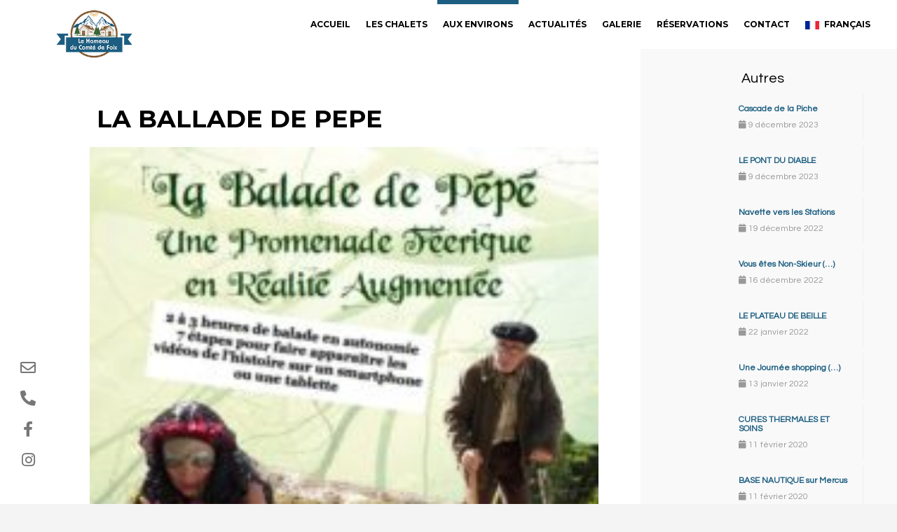

--- FILE ---
content_type: text/html; charset=utf-8
request_url: https://www.lehameauducomtedefoix.fr/hameau-comte-de-foix-environ2032
body_size: 3933
content:
<!DOCTYPE html>

<html dir="ltr" lang="fr">
<head>
	<title>LA BALLADE DE PEPE - Hameau du Comté de Foix - Gîtes meublés en Ariège</title>
	<meta name="description" content="&#034;La Ballade de P&#233;p&#233;&#034; MicMac (micmacstories.fr) Une promenade f&#233;&#233;rique en r&#233;alit&#233; augment&#233;e : Une randonn&#233;e sans difficult&#233; de 4 km &#224; faire en autonomie pour profiter de jolis paysages, tout en se divertissant avec (&#8230;)" />
	<meta charset="UTF-8">
<meta name="viewport" content="width=device-width, initial-scale=1.0, minimum-scale=1.0, maximum-scale=1.0, user-scalable=no">
<meta name="robots" content="index, follow"/>
<meta property="og:image" content="https://www.lehameauducomtedefoix.fr/preview.jpg"/>
<meta property="og:site_name" content="Le Hameau du Comté de Foix"/>
<meta property="og:title" content="Résidence de tourisme à Foix - Pyrénées"/>
<meta property="og:type" content="website"/>
<meta property="og:description" content="Gites meublés à Foix - Résidence de Tourisme en Ariège"/>
<meta property="og:url" content="https://www.lehameauducomtedefoix.fr/"/>
<meta name="keywords" content="location chalets, location gites, location de vacances, ariège, pyrénées, foix, résidence de tourisme, andorre, gites meublés, chalets meublés, charme, qualité, sommeil, bonne nuit, calme"/>
<link type="text/css" rel="stylesheet" href="./design/front/css/reset.css">
<link type="text/css" rel="stylesheet" href="./design/front/css/plugins.css">
<link type="text/css" rel="stylesheet" href="./design/front/css/style.css">
<link type="text/css" rel="stylesheet" href="./design/front/fonts/awesome/css/all.min.css">
<link type="text/css" rel="stylesheet" href="./design/front/fonts/awesome/css/fontawesome.min.css">
<link rel="shortcut icon" href="favicon.png"></head>
<body>
<div class="loader">
    <div id="movingBallG">
        <div class="movingBallLineG"></div>
        <div id="movingBallG_1" class="movingBallG"></div>
    </div>
</div>
<div id="main">
<header class="main-header">
    <a class="logo-holder mobile" href="./"><img src="./design/front/images/logo.jpg" alt="Hameau de Foix"></a>
    <div class="nav-button-wrap">
        <div class="nav-button vis-main-menu"><span></span><span></span><span></span></div>
    </div>
    <div class="nav-holder">
        <nav>
            <ul>
				<li><a href="./" >Accueil</a></li>                           
                <li>
                    <a href="#" >Les Chalets</a>
                    <ul>
                        <li><a href="hameau-comte-de-foix-chalet-t2">Type T2</a></li>
                        <li><a href="hameau-comte-de-foix-chalet-t3">Type T3</a></li>
                    </ul>
				</li>
				
				<li><a href="hameau-comte-de-foix-environs" class="act-link">Aux environs</a></li>
								
				
				<li><a href="hameau-comte-de-foix-actualites" >Actualités</a></li>
				
				<li><a href="hameau-comte-de-foix-photos" >Galerie</a></li>                        
				<li><a href="https://le-hameau-du-comte-de-foix.amenitiz.io/fr/booking/room" target="_blank" >Réservations</a></li>
				<li><a href="hameau-comte-de-foix-contact" >Contact</a></li>
				<li>
                    <a href="#"><img class="flag" src="./design/front/images/flag-fr.jpg" alt="Français"/> Français</a>
                    <ul>
                        <li><a href="en-index"><img class="flag" src="./design/front/images/flag-en.jpg" alt="English"/> English</a></li>
                        <li><a href="es-index"><img class="flag" src="./design/front/images/flag-es.jpg" alt="Español"/> Español</a></li>
                    </ul>
                </li>
            </ul>
        </nav>
	</div>
</header>	
			<div id="wrapper">
                <div class="content-holder">
                    <div class="content">
                        <section>
                            <div class="container">
                                <div class="row">
                                    <div class="col-md-8">
                                        <div class="post-container fl-wrap">
                                            <div class="post fl-wrap fw-post single-post">
                                                <h1 class="titre_post"><span>LA BALLADE DE PEPE </span></h1>
                                                <div class="blog-media fl-wrap">
                                                    <div class="box-item">
														<img  src="IMG/arton2032.jpg?1686121252" class="respimg" alt="Résidence de tourisme à Foix">
														<div class="overlay"></div>
														<a href="IMG/arton2032.jpg?1686121252" class="image-popup popup-image"><i class="fa fa-search" ></i></a>
													</div>	
                                                </div>
                                                <div class="blog-text fl-wrap">
                                                    <p><h2 style="font-style:italic;"><strong><span style="color:#2ecc71">&quot;La Ballade de P&eacute;p&eacute;&quot;&nbsp;&nbsp;&nbsp;</span></strong><a href="http://micmacstories.fr/labaladedepepe/">MicMac (micmacstories.fr)</a></h2>
<p>Une promenade f&eacute;&eacute;rique en r&eacute;alit&eacute; augment&eacute;e&nbsp;:</p>
<p><strong>Une randonn&eacute;e</strong>&nbsp;sans difficult&eacute; de 4 km &agrave; faire<strong>&nbsp;en autonomie</strong>&nbsp;pour profiter de jolis paysages, tout en se&nbsp;<strong>divertissant avec</strong>&nbsp;les vid&eacute;os des<strong>&nbsp;aventures de P&eacute;p&eacute;&nbsp;</strong>visionnables aux<strong>&nbsp;7 &eacute;tapes</strong>&nbsp;du parcours</p>
<p>A&nbsp;<strong>Arignac</strong>, &agrave; 3 km de Tarascon sur Ari&egrave;ge.&nbsp;<strong>D&eacute;part</strong>&nbsp;de la balade&nbsp;<strong>au parking de l&rsquo;&eacute;cole</strong>, route de Foix.</p>
<p><strong>Tout public</strong>, en famille, en couple, entre amis.&nbsp;<strong>Tous les jours de l&rsquo;ann&eacute;e</strong>, c&rsquo;est quand vous voulez&nbsp;!</p>
<p><strong>Tarif&nbsp;: 15&euro; par groupe</strong>&nbsp;utilisant le m&ecirc;me appareil</p>
<p>Vous avez&nbsp;<strong>3 possibilit&eacute;s pour effectuer &#171;&nbsp;La Balade de P&eacute;p&eacute;&nbsp;&#187;</strong>&nbsp;:</p>
<p>-Soit vous&nbsp;<strong>t&eacute;l&eacute;chargez l&rsquo;application La Balade de P&eacute;p&eacute;</strong>&nbsp;depuis Playstore sur votre appareil Android</p>
<p>-Soit vous&nbsp;<strong>louez une tablette</strong>&nbsp;&agrave;&nbsp;<strong>L&rsquo;office de Tourisme de Tarascon (05 61 64 60 60)</strong></p>
<p>-Soit vous&nbsp;<strong>r&eacute;servez une tablette en ligne</strong>&nbsp;<a data-type="page" href="https://micmacstories.fr/reservation-tablette-la-balade-de-pepe/">ICI</a>, qui vous sera remise au&nbsp;<strong>parking de l&rsquo;&eacute;cole &agrave; Arignac</strong>.</p>
<p>&nbsp;</p>
<p>&nbsp;</p></p>
													<ul class="fichiers">
													
													</ul>
													<ul class="fichiers">	
																		
													</ul>
													<div class="clearfix"></div>
													<span class="bold-separator"></span>
												</div>                                                
                                            </div>                                            
                                        </div>
                                    </div>
                                    <div class="col-md-4">
                                        <div class="blog-sidebar fl-wrap fixed-bar">                                            
                                            <div class="widget-wrap fl-wrap">
                                                <h5> Autres </h5>
                                                <div class="widget-container fl-wrap">
                                                    <div class="widget-posts fl-wrap">
                                                        <ul>
                                                            
															<li class="clearfix">
                                                                <a href="hameau-comte-de-foix-environ2038" class="widget-posts-img"><img src="local/cache-gd2/87/80a30b611f9bc364825810c3888883.jpg?1767889319" class="respimg" alt=""></a>
                                                                <div class="widget-posts-descr">
                                                                    <a href="hameau-comte-de-foix-environ2038" title="Cascade de la Piche ">Cascade de la Piche</a>
                                                                    <span class="widget-posts-date"><i class="fa fa-calendar"></i> 9 décembre 2023</span> 
                                                                </div>
                                                            </li>
															
															<li class="clearfix">
                                                                <a href="hameau-comte-de-foix-environ2037" class="widget-posts-img"><img src="local/cache-gd2/74/b10212864a33b2ca6e512d87e1b68c.jpg?1767889319" class="respimg" alt=""></a>
                                                                <div class="widget-posts-descr">
                                                                    <a href="hameau-comte-de-foix-environ2037" title="LE PONT DU DIABLE ">LE PONT DU DIABLE</a>
                                                                    <span class="widget-posts-date"><i class="fa fa-calendar"></i> 9 décembre 2023</span> 
                                                                </div>
                                                            </li>
															
															<li class="clearfix">
                                                                <a href="hameau-comte-de-foix-environ2025" class="widget-posts-img"><img src="local/cache-gd2/e9/cf4e65ef3e389d7a14d39695a9de98.jpg?1767889319" class="respimg" alt=""></a>
                                                                <div class="widget-posts-descr">
                                                                    <a href="hameau-comte-de-foix-environ2025" title="Navette vers les Stations de Skis">Navette vers les Stations</a>
                                                                    <span class="widget-posts-date"><i class="fa fa-calendar"></i> 19 décembre 2022</span> 
                                                                </div>
                                                            </li>
															
															<li class="clearfix">
                                                                <a href="hameau-comte-de-foix-environ2023" class="widget-posts-img"><img src="local/cache-gd2/4e/46a86ac312e442634ba6b4a388b015.jpg?1767889319" class="respimg" alt=""></a>
                                                                <div class="widget-posts-descr">
                                                                    <a href="hameau-comte-de-foix-environ2023" title="Vous êtes Non-Skieur&nbsp;?  d&#8217;autres activités vous attendent, ex&nbsp;:">Vous êtes Non-Skieur&nbsp;(…)</a>
                                                                    <span class="widget-posts-date"><i class="fa fa-calendar"></i> 16 décembre 2022</span> 
                                                                </div>
                                                            </li>
															
															<li class="clearfix">
                                                                <a href="hameau-comte-de-foix-environ83" class="widget-posts-img"><img src="local/cache-gd2/65/dd6d431a1b4a43707bab1b44bbb968.jpg?1767889319" class="respimg" alt=""></a>
                                                                <div class="widget-posts-descr">
                                                                    <a href="hameau-comte-de-foix-environ83" title="LE PLATEAU DE BEILLE">LE PLATEAU DE BEILLE</a>
                                                                    <span class="widget-posts-date"><i class="fa fa-calendar"></i> 22 janvier 2022</span> 
                                                                </div>
                                                            </li>
															
															<li class="clearfix">
                                                                <a href="hameau-comte-de-foix-environ77" class="widget-posts-img"><img src="local/cache-gd2/52/dcbba9edf78ee45f359d6b7087ba83.png?1767899937" class="respimg" alt=""></a>
                                                                <div class="widget-posts-descr">
                                                                    <a href="hameau-comte-de-foix-environ77" title="Une Journée shopping en Andorre&nbsp;?">Une Journée shopping&nbsp;(…)</a>
                                                                    <span class="widget-posts-date"><i class="fa fa-calendar"></i> 13 janvier 2022</span> 
                                                                </div>
                                                            </li>
															
															<li class="clearfix">
                                                                <a href="hameau-comte-de-foix-environ42" class="widget-posts-img"><img src="local/cache-gd2/f8/5b048a43fe1b4ed40fdfa919dc6fa7.png?1767889319" class="respimg" alt=""></a>
                                                                <div class="widget-posts-descr">
                                                                    <a href="hameau-comte-de-foix-environ42" title="CURES THERMALES ET SOINS BIEN ETRE">CURES THERMALES ET SOINS</a>
                                                                    <span class="widget-posts-date"><i class="fa fa-calendar"></i> 11 février 2020</span> 
                                                                </div>
                                                            </li>
															
															<li class="clearfix">
                                                                <a href="hameau-comte-de-foix-environ41" class="widget-posts-img"><img src="local/cache-gd2/15/fced7253dba178b599afc3a8da0582.jpg?1767901619" class="respimg" alt=""></a>
                                                                <div class="widget-posts-descr">
                                                                    <a href="hameau-comte-de-foix-environ41" title="BASE NAUTIQUE sur Mercus Garrabet 10 mn de FOIX">BASE NAUTIQUE sur Mercus</a>
                                                                    <span class="widget-posts-date"><i class="fa fa-calendar"></i> 11 février 2020</span> 
                                                                </div>
                                                            </li>
															                                                            
                                                        </ul>
                                                    </div>
                                                </div>
                                            </div>                                                                                                                                                                                                                               
                                        </div>
                                    </div>
                                    <div class="limit-box fl-wrap"></div>
                                </div>                                
                            </div>
                        </section>
                    </div>
<div class="height-emulator"></div>
                    <footer class="content-footer">
                        <div class="footer-inner">
                            <div class="row">
                                <div class="col-md-3">
                                    <a class="footer-logo" href="./"><img src="./design/front/images/logo.png" alt="Hameau du Comté de Foix"></a>
                                </div>
                                <div class="col-md-4">
                                    <div class="footer-header fl-wrap"><span>Nous contacter</span></div>
                                    <div class="footer-box fl-wrap">
                                        <ul>
                                            
											<li><span>Email : </span><a href="mailto:lehameauducomtedefoix@gmail.com
" target="_blank">lehameauducomtedefoix@gmail.com
</a></li>
                                            <li><span>Téléphone : </span><a href="tel:0785883372" target="_blank">0785883372</a></li>
											
										</ul>
                                    </div>
                                </div>
                                <div class="col-md-5">
                                    <div class="footer-header fl-wrap"><span>Lettre de veille</span></div>
                                    <div class="footer-box fl-wrap">
                                        <div class="subcribe-form fl-wrap">
                                            <span>Newsletter</span>
                                            <form action="./newsletter/inscription.php" method="post" id="newsletter" name="newsletter">
                                                <input class="enteremail" name="signup-email" id="subscribe-email" placeholder="Entrer un email (obligatoire)" type="text" required>
                                                <button type="submit" id="subscribe-button" class="subscribe-button">S'inscrire</button>                                                
                                            </form>
											<div id="response" class="subscribe-message"></div>
                                        </div>
                                    </div>
                                </div>
                            </div>
                            <div class="row">
                                <div class="col-md-3"></div>
                                <div class="col-md-9">
                                    <div class="fl-wrap policy-box">
                                        <p>© Copyright 2026. Le Hameau du Comté de Foix - <a href="hameau-comte-de-foix-unsubscribe">Désinscription</a> - <a href="mentions-legales">Mentions</a> - <a href="cgv">CGV</a> - Une création <a href="https://www.okatou.com" target="_blank">Okatou</a></p>
                                    </div>
                                </div>
                            </div>
                            <div class="to-top"><i class="fas fa-long-arrow-alt-up"></i></div>
                        </div>
                    </footer>
                </div>
            </div>              
            <footer class="main-footer">
                <div class="footer-social">
                    <ul>
						
						<li><a href="mailto:lehameauducomtedefoix@gmail.com
" target="_blank"><i class="far fa-envelope"></i></a></li>
                        <li><a href="tel:0785883372" target="_blank"><i class="fas fa-phone-alt"></i></a></li>
                        <li><a href="http://www.facebook.com/Le-Hameau-du-Comté-de-Foix-858800887816387" target="_blank"><i class="fab fa-facebook-f"></i></a></li>
                        <li><a href="https://www.instagram.com/le_hameau_du_comte_de_foix_/" target="_blank"><i class="fab fa-instagram"></i></a></li>
						
                    </ul>
                </div>
            </footer>
        </div>
        <script type="text/javascript" src="./design/front/js/jquery.min.js"></script>
        <script type="text/javascript" src="./design/front/js/plugins.js"></script>        
        <script type="text/javascript" src="./design/front/js/scripts.js"></script>
		<script type="text/javascript" src="./design/front/fonts/awesome/js/fontawesome.min.js"></script></body>
</html>


--- FILE ---
content_type: text/css
request_url: https://www.lehameauducomtedefoix.fr/design/front/css/style.css
body_size: 15836
content:
@charset "utf-8";

@import url('https://fonts.googleapis.com/css?family=Montserrat:400,500,600,700,800,900|Poppins:400,600,700|Questrial&subset=devanagari,latin-ext,vietnamese');
/*-------------General Style---------------------------------------*/
html{
	overflow-x:hidden !important;
	height:100%;
}
body{
	margin: 0;
	padding: 0;
	font-weight: 400;
	font-size: 12px;
	height:100%;
	text-align:center;
	background:#f4f4f4;
	color:#000;
	font-family: 'Questrial', sans-serif;
}
@-o-viewport {width: device-width;}
@-ms-viewport {width: device-width;}
@viewport {width: device-width;}
/* ---------Page preload--------------------------------------*/
.loader {
	position:fixed;
	top:0;
	left:0;
	width:100%;
	height:100%;
	background:#fff;
	z-index:100;
}
#movingBallG{
	position: absolute;
	width:105px;
	height:8px;
	top:50%;
	left:50%;
	margin:-4px 0 0 -52px;
}
.movingBallLineG{
	position:absolute;
	left:0px;
	top:3px;
	height:1px;
	width:105px;
	background:#ccc;
}
.movingBallG{
	background:#1c5e81;
	position:absolute;
	top:0;
	left:0;
	width:8px;
	height:8px;
	-moz-border-radius:4px;
	-moz-animation-name:bounce_movingBallG;
	-moz-animation-duration:1.3s;
	-moz-animation-iteration-count:infinite;
	-moz-animation-direction:linear;
	-webkit-border-radius:4px;
	-webkit-animation-name:bounce_movingBallG;
	-webkit-animation-duration:1.3s;
	-webkit-animation-iteration-count:infinite;
	-webkit-animation-direction:linear;
	-ms-border-radius:4px;
	-ms-animation-name:bounce_movingBallG;
	-ms-animation-duration:1.3s;
	-ms-animation-iteration-count:infinite;
	-ms-animation-direction:linear;
	-o-border-radius:4px;
	-o-animation-name:bounce_movingBallG;
	-o-animation-duration:1.3s;
	-o-animation-iteration-count:infinite;
	-o-animation-direction:linear;
	border-radius:4px;
	animation-name:bounce_movingBallG;
	animation-duration:1.3s;
	animation-iteration-count:infinite;
	animation-direction:linear;
}
@-moz-keyframes bounce_movingBallG{
	0%{
		left:0px;
	}
	50%{
		left:97px;
	}
	100%{
		left:0px;
	}
}
@-webkit-keyframes bounce_movingBallG{
	0%{
		left:0px;
	}
	50%{
		left:97px;
	}
	100%{
		left:0px;
	}
}
@-ms-keyframes bounce_movingBallG{
	0%{
		left:0px;
	}
	50%{
		left:97px;
	}
	100%{
		left:0px;
	}
}
@-o-keyframes bounce_movingBallG{
	0%{
		left:0px;
	}
	50%{
		left:97px;
	}
	100%{
		left:0px;
	}
}

@keyframes bounce_movingBallG{
	0%{
		left:0px;
	}
	50%{
		left:97px;
	}
	100%{
		left:0px;
	}
} 
/*--------------Typography--------------------------------------*/
p {
    text-align: left;
    font-size: 16px;
    line-height: 22px;
    padding-bottom: 10px;
	font-weight:500;
}
h5 {
    font-size: 20px;
    line-height: 24px;
    padding-bottom: 10px;
}
blockquote {
	float:left;
	padding: 10px 20px;
	margin: 0 0 20px;
	font-size: 17.5px;
	border-left: 15px solid #eee;
}
blockquote p {
	font-family: Georgia, "Times New Roman", Times, serif;
	font-style:italic;
	color:#494949;
}
.bold-title {
	float:left;
	width:100%;
	text-align:left;
	font-size: 30px;
	line-height:50px;
	text-align:left;
	font-weight:bold;
	font-family: 'Montserrat', sans-serif;
	padding-bottom:25px;
}
.intro-text  {
	padding:70px 0;
}
.parallax-section.intro-text  {
	padding:0;
}
.intro-text h2 {
	 float:left;
	width:100%;
	padding-bottom:50px;
	margin-bottom:50px;
	border-bottom:1px solid rgba(255,255,255,0.41);
	color:#fff;
	font-size: 46px;
	letter-spacing:-2px;
	font-family: 'Poppins', sans-serif;
	line-height:60px;
	text-align:left;
	font-weight:bold;
}  
/* ---------Content Styles--------------------------------------*/
#main{
	height:100%;
	width:100%;
	position:absolute;
	top:0;
	left:0;
	z-index:2;
	opacity:0;
}
.container{
	max-width: 1224px;
	width:92%;
	margin:0 auto;
	position: relative;
	z-index:5;
}
#wrapper {
	height:100%;
	width:100%;
	position:absolute;
	top:0;
	left:0;
	z-index:5;
}
.content-holder{
	vertical-align: top;
	position: absolute;
	left:80px;
	top: 70px;
	right:0;
	bottom:0;
	z-index: 2;
	-webkit-transition: all 400ms linear;
    -moz-transition: all 400ms linear;
    -o-transition: all 400ms linear;
    -ms-transition: all 400ms linear;
    transition: all 400ms linear;
}
.content {
	width:100%;
	position:relative;
	z-index:4;
	float:left;
    box-shadow: 0px 16px 52px 0px rgba(0, 0, 0, 0.04);
	background:#fff;
}
.content.no-shadow{
	 box-shadow: 0px 0px 0 0px rgba(0, 0, 0, 0);
}
.fl-wrap {
	float:left;
	width:100%;
	position:relative;
}
.no-bg {
	background:none;
}
.full-height {
	height:100%;
}
.full-width-wrap {
	width:100%;
}
.bg {
	position:absolute;
	top:0;
	left:0;
	width:100%;
	height:100%;
	z-index:1;
	background-size: cover;
	background-attachment: scroll  ;
	background-position: center  ;
	background-repeat:repeat;
	background-origin: content-box;
}
.respimg {
	width:100%;
	height:auto;
}
.overlay {
	position:absolute;
	top:0;
	left:0;
	width:100%;
	height:100%;
	background:#000;
	opacity:0.1;
	z-index:2
}
/*------ Header  ------------------------------------------------*/
header.main-header {
	position:fixed;
	width:100%;
	z-index:21;
	height:70px;
	top:0;
	background:#fff;
	left:0;
	padding:0 0 0 80px  ;
	-webkit-transform: translate3d(0,0,0);
}
.logo-holder {
	float:left;
	height:160px;
}
.logo-holder img {
	width: auto;
	height:160px !important;
	float:left;
}
/*------ nav ------------------------------------------------*/
.nav-holder {
	float:right;
	position:relative;
	top:21px;
	margin-right:30px;
}
.nav-holder nav {
	position:relative;
	float: right;
}
.nav-holder nav li{
	float:left;
	position:relative;
	margin-left:6px;
 	height:70px;
}
.nav-holder nav li ul {
	margin: 30px 0 0 0;
	opacity: 0;
	visibility: hidden;
	position: absolute;
	min-width:150px;
	top: 50px;
	left: 0;
	z-index: 1;
	padding:10px 0;
	background:rgba(0,0,0,0.71);
	transition: all .2s ease-in-out;
}
.nav-holder nav li:hover > ul {
	opacity: 1;
	visibility: visible;
	margin: 0;
}
.nav-holder nav li ul li ul {
	top: -10px !important;
	left: 100%;
	margin-left:25px;
	margin-top:0;
}
.nav-holder nav li ul li:hover  > ul  {
	opacity: 1;
	visibility: visible;
	margin-left:0px;
}
.nav-holder nav li ul li {
	display:block;
	float:none;
	border:none;
	height:auto;
}
.nav-holder nav li ul li:before {
	display:none;
}
.nav-holder nav li a {
	float: left;
	padding: 10px 15px;
	line-height: 1;
    font-size: 13px;
    word-spacing: 0;
    text-align: center;
	color: #000;
	text-transform:uppercase;
	font-weight:bold;
	font-family: 'Montserrat', sans-serif;
	-webkit-transition: all 100ms linear;
    transition: all 100ms linear;
}
.nav-holder nav li ul a {
	color:#fff;
	float:left;
	width:100%;
	text-align:left;
}
nav li ul a:before , nav li ul a:after {
	display:none;
}
nav li  a.act-link , .nav-holder nav li a:hover  , nav.asl li  a.act-scrlink {
	color:#1c5e81;
}
.nav-holder nav li ul a:hover {
	color:#fff;
	opacity:0.7;
}
nav li  a.act-link:before  , nav.asl li  a.act-scrlink:before{
	content:'';
	position:absolute;
	top:-21px;
	width:100%;
	height:6px;
	background:#1c5e81;
	left:0;
}
.sb-menu-button-wrap , .nav-button-wrap {
	float:right;
	height:70px;
	width:70px;
	border-left:1px solid #e6eaea;
	cursor:pointer;
	position:relative;
}
.nav-button-wrap{
	display:none;
}
.sb-menu-button  , .nav-button  {
	position:absolute;
	top:50%;
	left:50%;
	width:22px;
	height:20px;
	margin-left:-11px;
	margin-top:-5px;
}
.sb-menu-button span  , .nav-button span{
	float:left;
	width:100%;
	height:2px;
	background:#1c5e81;
	margin-bottom:4px;
	-webkit-transition: all 200ms linear;
    transition: all 200ms linear;
}
.sb-menu-button span:first-child  , .nav-button span:first-child {
	width:50%;
}
.sb-menu-button.vis-m span:first-child {
	width:100%;
}
.header-info {
	float:right;
	padding-top:30px;
	margin-right:40px;
} 
.header-info ul li {
	float:left;
	margin-right:20px;
	font-family: 'Montserrat', sans-serif;
	font-weight:700;
	font-size:11px;
} 
.header-info ul li span {
	color:#999;
	float:left;
	padding-right:10px;
}
.sidebar-menu {
	position:fixed;
	bottom:0;
	right:-380px;
	top:70px;
	padding-right:20px;
	width:350px;
	background:#fff;
	z-index:60;
	overflow: hidden;
	-webkit-transform: translate3d(0,0,0);
}
.sidebar-menu .overlay {
	z-index:3;
	opacity:0.5;
}
.sb-overlay{
	position:fixed;
	top:70px;
	left:80px;
	right:0px;
	bottom:0px;
	background:#1c5e81;
	opacity:0.6;
	display:none;
	z-index:59;
	-webkit-transform: translate3d(0,0,0);
}
.hid-men-wrap {
	position:absolute;
	top:10%;
	left:0;
	width:100%;
	z-index:4;
	overflow:inherit;
}
.menusb ul  {
	margin: 0;
	float: left;
	width:100%;
	overflow:hidden;
}
.menusb li {
	margin: 0;
	position:relative;
	overflow:hidden;
	padding:0 50px;
}
.menusb   li i {
	position:absolute;
	right:18px;
	top:12px;
}
.menusb  a {
	float:left;
	width:100%;
	padding:8px 5px;
	position:relative;
	font-weight: 700;
	font-size: 11px;
	text-transform: uppercase;
	letter-spacing:2px;
	color: #000;
	line-height:20px;
	text-align:left;
}
.menusb a.back{
	padding-left:54px;
}
.menusb a.back:before{
     font-family: FontAwesome;
    font-style: normal;
    font-weight: normal;
    text-decoration: inherit;
	content: "\f177";
	font-size:14px;
}
.sb-logo {
	float:left;
	width:150px;
	margin-left:50px;
	margin-bottom:40px;
}
.sb-logo img {
	width:100%;
	height:auto;
}
.sb-menu-footer {
	padding-left:50px;
	margin-top:50px;
	font-family: 'Montserrat', sans-serif;
	font-weight:700;
	font-size:10px;
	text-align:left;
	text-transform:uppercase;
}
.sb-menu-footer:before {
	content:'';
	position:absolute;
	top:-25px;
	left:50px;
	width:70px;
	height:1px;
	background:#ccc;
}
.show-search {
	float:right;
	height:70px;
	width:70px;
	line-height:70px;
	border-left:1px solid #e6eaea;
	cursor:pointer;
	position:relative;
}
.show-search:before {
	content:'';
	position:absolute;
	top:50%;
	left:20px;
	width:30px;
	height:1px;
	background:#1c5e81;
	-webkit-transition: all 200ms linear;
    transition: all 200ms linear;
}
.show-search.vissearch:before {
	width:0;
}
/*------ search ------------------------------------------------*/
.fixed-search{
	display:none;
	position:fixed;
	z-index:100;
	top:70px;
	left:80px;
	right:0;
	bottom:0;
}
.search-form-bg {
	position:absolute;
	top:0;
	left:0;
	width:100%;
	height:100%;
	z-index:1;
	background: rgba(0,0,0,0.81) url(../images/serch-bg.png) repeat;
}
.search-form-wrap {
	position:relative;
	z-index:2;
	float:left;
	top:50%;
	width:100%;
}
.fixed-search form  {
	float:left;
	width:100%;
}
.fixed-search form input {
	float:left;
	background:none;
	border:none;
	border-bottom:1px solid rgba(255,255,255,0.21);
	width:100%;
	color:#fff !important;
	text-align:left;
	font-family: 'Montserrat', sans-serif;
	font-weight:900;
	font-size:42px;
	z-index:1;
	position:relative;
	padding-right:50px;
}
.dublicated-text {
	position:absolute;
	top:-90px;
	right:90px;
	z-index:1;
	color:#fff;
	opacity:0.1;
	font-size:90px;
	font-family: 'Montserrat', sans-serif;
	font-weight:900;
}
 
.fixed-search .container {
	position:relative;
}
.fixed-search .container:before {
    font-family: FontAwesome;
    font-style: normal;
    font-weight: normal;
    text-decoration: inherit;
	content:'\f002';
	position:absolute;
	top:10px;
	right:10px;
	width:40px;
	height:50px;
	line-height:50px;
	z-index:2;
	color:#fff;
	font-size:19px;
}
/*------Button ------------------------------------------------*/
.btn {
	padding:15px 30px;
	position:relative;
	margin-top:10px;
	font-size:15px;
	font-weight: bold;
	-webkit-transition: all 200ms linear;
    -moz-transition: all 200ms linear;
    -o-transition: all 200ms linear;
    -ms-transition: all 200ms linear;
    transition: all 200ms linear;
	text-transform:uppercase;
}
.trsp-btn {
	border:1px solid rgba(255,255,255,0.6);
	color:#fff;
}
.trsp-btn:before , .flat-btn:before {
	background:#fff;
}
.flat-btn {
	color:#fff;
	background:#1c5e81;
}
.float-btn {
	float:left;
}
.btn:before {
	content:'';
	position:absolute;
	top:50%;
	left:20px;
	height:1px;
	width:0;
	-webkit-transition: all 200ms linear;
    -moz-transition: all 200ms linear;
    -o-transition: all 200ms linear;
    -ms-transition: all 200ms linear;
    transition: all 200ms linear;
}
.btn:hover:before {
	width:30px;
}
.btn:hover {
	padding-left:60px;
}
/*------ footer-------------------------------------------------*/
.main-footer {
	position:fixed;
	width:80px;
	z-index:21;
	top:70px;
	background:#fff;
	bottom:0;
	left:0;
	overflow:hidden;
	-webkit-transform: translate3d(0,0,0);
}
.footer-social {
	position:absolute;
	bottom:30px;
	left:0;
	width:100%;
	padding-top:30px
}
.footer-social li {
	float:left;
	width:100%;
	margin-bottom:20px;
}
.footer-social li a {
	color:#777;
	font-size:22px;
	margin:15px 0;
}
.fixed-title {
    position: fixed;
    width: 380px;
    height: 80px;
	line-height:80px;
    top: 381px;
	border-left:1px solid #e6eaea;
    letter-spacing: 0.27em;
    font-size: 11px;
    text-transform: uppercase;
    text-align: center;
    cursor: default;
	font-weight:bold;
	color: #4d4d4d;
    -webkit-transform: rotate(-90deg);
    -moz-transform: rotate(-90deg);
    -o-transform: rotate(-90deg);
    -ms-transform: rotate(-90deg);
    transform: rotate(-90deg);
    -webkit-transform-origin: left top;
    -ms-transform-origin: left top;
    -moz-transform-origin: left top;
    -o-transform-origin: left top;
    transform-origin: left top;
    z-index: 22;
}
.height-emulator {
	float:left;
	width:100%;
	position:relative;
	z-index:1;
}
.content-footer {
	position:fixed;
	bottom:0;
	left:80px;
	right:0;
	padding:60px 0 0;
	z-index:2;
	-webkit-transform: translate3d(0,0,0);
}
.footer-inner {
	margin:0 auto;
	position:relative;
	max-width: 1224px;
	width:92%;
	padding:90px 0 70px 50px;
	background:#fff;
}
.footer-logo {
	float:left;
	margin-bottom:20px;
	width:100%;
}
.footer-logo img {
	width:130px;
	height:auto;
	float:left;
}
.content-footer:before {
	content:'';
	position:absolute;
	bottom:0;
	right:0;
	width:50%;
	top:60px;
	background:#fff;
}
.policy-box {
	margin-top:50px;
	padding-top:30px;
	border-top:1px solid #eee;
}
.policy-box  p {
	text-align:left;
 
	font-size: 12px;
	text-transform:uppercase;
	margin-top:10px;
	font-weight:bold;
	    font-family: 'Montserrat', sans-serif;
}
.footer-header  span{
	text-align:left;
	font-size: 27px;
	text-transform:uppercase;
	float:left;
	padding-right:30px;
	position:relative;
	top:-14px;
 
	font-weight:bold;
	font-family: 'Montserrat', sans-serif;
}
.footer-header {
	text-align:right;
	font-size:10px;
	padding-top:10px;
	font-weight:bold;
	margin-bottom:15px;  
}
.footer-header:before {
	content:"";
	position:absolute;
	bottom:20px;
	left:80px;
	right:100px;
	height:1px;
	background:#eee;
}
.footer-box {
	margin-top:20px;
	text-align:left;
}
.footer-box ul li {
	text-align:left;
	float:left;
	width:100%;
    letter-spacing: 1px;
    word-spacing: 0;
	margin-bottom:12px;
	font-size:12px;
}
.footer-box ul li span {
	float:left;
	padding-right:10px;
	color: #999;
}
.to-top {
	position:absolute;
	bottom:0;
	right:0;
	width:50px;
	height:70px;
	line-height:80px;
	color:#fff;
	font-size:18px;
	background:#1c5e81;
	cursor:pointer;
}
.subcribe-form {
	padding-left:100px;
}
.subcribe-form  span{
	position:absolute;
	top:22px;
	left:0;
	width:95px;
	font-weight:bold;
	font-size:10px;
	font-family: 'Montserrat', sans-serif;
	text-transform:uppercase;
}
#newsletter {
	float:left;
	width:100%;
} 
#newsletter .enteremail {
	background-color: #f1f1f1;
    font-size: 12px;
    height: 55px;
    padding: 0 20px;
    width: 70%;
	border:none;	
}
#subscribe-button {
	width:30%;
	height:55px;
	float:right;
	background:#1c5e81;
	color:#fff;
	font-weight:bold;
	border:none;
	font-size:10px;
	font-family: 'Montserrat', sans-serif;
	text-transform:uppercase;
}
.subscribe-message{
	float:left;
	width:100%;
	margin-top:20px;
	font-weight:800;
	font-size:11px;
}
/*------ Home -------------------------------------------------*/
.hero-content {
	z-index:50;
	overflow:hidden;
	background:#fff;
}
.hero-wrap{
	position:absolute;
	top:50%;
	left:0;
	width:100%;
	z-index:20;
}
.hero-wrap h1  , .hero-wrap h1 a {
	color:#fff;
}
.hero-wrap h2  , .hero-wrap h2 a {
	color:#fff;
}
.hero-wrap p {
	color:#fff;
	font-size:12px;
	font-weight:800;
}
.swiper-slide .overlay  , .hero-content .overlay{
	opacity:0.3;
}
.hero-wrap h1  {
	float:left;
	max-width:750px;
	font-size:59px;
	font-family: 'Poppins', sans-serif;
	line-height:66px;
	letter-spacing:0px;
	text-align:left;
	font-weight:bold;
	padding-bottom:20px;
}

.hero-wrap h2  {
	float:left;
	max-width:750px;
	font-size:56px;
	font-family: 'Poppins', sans-serif;
	line-height:64px;
	letter-spacing:-2px;
	text-align:left;
	font-weight:bold;
	padding-bottom:20px;
}

.hero-item {
	padding:20px 30px;
}
.hero-item h3 {
	float:left;
	width:100%;
	padding-bottom:20px;
	text-align:left;
	text-transform:uppercase;
	font-weight:700;
	font-family: 'Montserrat', sans-serif;
	font-size:15px;
	color:#fff;
}
.hero-item:before {
	content:'';
	position:absolute;
	top:-20px;
	bottom:-20px;
	left:0;
	width:1px;
	background:rgba(255,255,255,0.41);
	z-index:5;
}
.slide-progress-container {
	position:absolute;
	height:1px;
	z-index:3;
	bottom:50px;
	right:0;
	left:0;
}
.slide-progress-content {
	margin:0 auto;
	max-width:1224px;
	position:relative;
}
.slide-progress-warp {
	float:left;
	position:relative;
	max-width:750px;
	height:1px;
	background:rgba(255,255,255,0.41);
	z-index:10;
	bottom:0;
	width:100%;
}
.slide-progress {
	position:absolute;
	top:50%;
	left:0;
	height:4px;
	border-radius:6px;
	margin-top:-2.5px;
	width:0;
	max-width:100%;
	background:#000;
}

/*------ section ------------------------------------------------*/
section {
	float:left;
	width:100%;
	padding:30px 0;
	position:relative;
	z-index:2;
	overflow:hidden;
}
.gray-bg {
	background:#f4f4f4;
}
section.parallax-section {
	padding:200px 0;
	overflow:hidden;
}
section.parallax-section.content-parallax-section {
	padding:150px 0;
}
section.sml-pad-sec {
	padding:0 0 60px;
}
section.parallax-section .overlay {
	opacity:0.2;
}
section.parallax-section .overlay.op1 {
	opacity:0.1;
}
.overlay.op4 {
	opacity:0.3;
}
section.parallax-section .bg  , .home-slider .bg , .par-bg .bg{
	height:120%;
	top:-10%;
}
section.header-section .bg  {
	left:inherit;
	right:0;
	width:65%;
}
section.header-section .overlay {
	opacity:0.2;
	left:inherit;
	right:0;
	width:65%;
}
section.header-section p {
	float:left;
	max-width:500px;
	text-align:left;
	color:#fff;
	margin-top:50px;
	position:relative;
	font-size:13px;
	opacity:0.8;
}
section.header-section:before {
	content:'';
	position:absolute;
	bottom:0;
	left:0;
	width:35%;
	background:#fff;
	height:90px;
}
section.header-section.left-der-headersec:before {
	left:inherit;
	right:0;
}
.header-section {
	background:#1c5e81;
}
.small-pad-section{
	padding:0 0 30px;
}
.sect-scroll-link {
	position:absolute;
	bottom:-170px;
	color:#000;
	left:0;
	font-size:20px;
	text-transform:uppercase;
	font-weight:bold;
}
.sect-scroll-link:before , .sect-scroll-link:after {
	content:'';
	position:absolute;
	bottom:0;
	left:40px;
	width:70px;
	height:1px;
	background:#eee;
	z-index:1;
}
.sect-scroll-link:after {
	z-index:2;
	background:#1c5e81;
	width:0;
	-webkit-transition: all 500ms linear;
    transition: all 500ms linear;
}
.sect-scroll-link:hover:after {
	width:70px;
}
.sect-scroll-link span {
	font-size:17px;
} 
.sect-scroll-link i {
	padding-right:120px;
	font-size:20px;
}
.partcile-dec{
	position:absolute;
	bottom:0;
	left:0;
	width:100%;
	height:100%;
	z-index:-2;
	color:#000;
	opacity:0.6;
}
.section-title {
	float:left;
	width:100%;
	position:relative;
} 
.section-title h1 {
	float:left;
	width:100%;
	font-size:60px;
	text-transform:uppercase;
	color:#fff;
	font-weight:700;
	line-height:65px;
	font-family: 'Montserrat', sans-serif;
	text-align:left; 
}
.titre_post{
	float:left;
	width:100%;
	font-size:35px;
	text-transform:uppercase;
	color:#000;
	font-weight:700;
	line-height:40px;
	font-family: 'Montserrat', sans-serif;
	text-align:left;
	padding:50px 10px 20px 10px;
}
.section-title h2 {
	float:left;
	width:100%;
	font-size:44px;
	font-weight:700;
	line-height:56px;
	font-family: 'Montserrat', sans-serif;
	text-align:left; 
}
section.header-section h2 {
	font-size:64px;
	text-transform:uppercase;
	line-height:75px;
}
.section-title h3 {
	position:relative;
	float:left;
	width:100%;
	font-size:18px;
	font-weight:900;
	letter-spacing:1px;
	text-align:left;
	font-family: 'Poppins', sans-serif;
}
.no-border   {
	border:none;
}
section.parallax-section .section-title h2  , section.parallax-section  .section-title h3{
	color:#fff;
}
/*------ scroll nav ------------------------------------------------*/
.sroll-nav-wrap {
	position: absolute;
	top:180px;
	z-index:10;
	width:50px;
	z-index:26;
	right:30px;
}
.sroll-nav-container {
	position: absolute;
	width:50px;
	right:0;
	top:0;
}
.sroll-nav-wrap .scroll-nav:before {
	content:'';
	position:absolute;
	top:-10px;
	bottom:-10px;
	width:1px;
	background:#eee;
	right:-10px;
	z-index:1;
}
.sroll-nav-wrap .scroll-nav li {
	float:left;
	width:50px;
	height:50px;
	line-height:50px;
	position:relative;
	box-sizing:border-box;
	z-index:3;
}
.sroll-nav-wrap .scroll-nav li a {
	color:#000;
	font-weight:700;
	position:relative;
}
.sroll-nav-wrap .scroll-nav li a:before {
	content:'';
	position:absolute;
	bottom:-20px;
	right:-30px;
	height:0px;
	width:6px;
	background:#000;
}
.sroll-nav-wrap .scroll-nav.black-bg li a:before {
	background:#fff;
} 
.sroll-nav-wrap .scroll-nav li a span {
 	height: auto;
	line-height: 20px;
	font-size: 11px;
	color: #000;
	text-align:left;
 	font-family: 'Montserrat', sans-serif;
    text-transform: uppercase;
	text-indent: 0px;
	position: absolute;
	bottom:30px;
	width:200px;
	opacity: 0;
	left:-240px;
	visibility: hidden;
	pointer-events: none;
	z-index:16;
	text-align:right;
}
.sroll-nav-wrap .scroll-nav li a span:before {
	content:'';
	position:absolute;
	right:-20px;
	width:10px;
	height:1px;
	top:50%;
	background:#000;
}
.sroll-nav-wrap .scroll-nav li a:hover span {
	bottom:-4px;
	opacity:1;
	visibility:visible;
}
.sroll-nav-wrap .scroll-nav li a.act-scrlink:before {
	height:50px;
}
.sroll-nav-wrap .scroll-nav li a span  , .sroll-nav-wrap .scroll-nav li a:before , .sroll-nav-wrap .scroll-nav li a{
	-webkit-transition: all 300ms linear;
    -moz-transition: all 300ms linear;
    -o-transition: all 300ms linear;
    -ms-transition: all 300ms linear;
    transition: all 300ms linear;
}
.sroll-nav-wrap .scroll-nav.black-bg li a , .sroll-nav-wrap .scroll-nav.black-bg li a span {
	color:#fff;
}
.sroll-nav-wrap .scroll-nav.black-bg:before , .sroll-nav-wrap .scroll-nav.black-bg li a span:before{
	background:rgba(255,255,255,0.41);
}

.separator.trsp-separator {
	float:left;
	width:70px;
	height:6px;
	background:#fff;
	margin:40px 0 30px;
}
 
.bold-separator {
	width:70px;
	height:6px;
	background:#000;
	float:left;
	margin-top:35px;
}
/*------ about------------------------------------------------*/
.about-wrap p{
	padding-bottom:20px;
	font-size:16px;
} 
.section-container {
	margin:25px 0;
}
.about-wrap .btn {
	margin-top:70px;
}
.bg.dec-bg {
	width:inherit;
	height:inherit;
	left:50%;
	right:0;
	top:20%;
	bottom:0;
	opacity:0.1;
	z-index:-1;
}
.bg.dec-bg.left-pos-dec {
	left:-10%;
	right:40%;
}
.creat-list li {
	width:100%;
	float:left;
	position:relative;
	margin-bottom:20px;
}
.creat-list li span {
	text-align: left;
    font-size: 17px;
    text-transform: uppercase;
    float: left;
    padding-right: 30px;
    position: relative;
    top: 0;
    font-weight: bold;
    font-family: 'Montserrat', sans-serif;
}
.creat-list li a {
	float:right;
    text-align: right;
    font-size: 12px;
    padding-top: 10px;
    font-weight: bold;
    margin-bottom: 15px;
}
.creat-list li:before {
    content: "";
    position: absolute;
    bottom: 20px;
    left: 80px;
    right: 100px;
    height: 1px;
    background: #eee;
}
/*------ facts ------------------------------------------------*/
.facts-wrap {
	padding:0 0 50px;
	border-bottom:1px solid #eee;
}
.inline-facts-holder {
	background:#1c5e81;
	padding:50px 60px;
}
.inline-facts {
	float:left;
	width:25%;
	box-sizing:border-box;
	position:relative;
}
.inline-facts:before {
	content:'';
	position:absolute;
	width:1px;
	height:50px;
	top:50%;
	margin-top:-25px;
	right:0;
	background:rgba(255,255,255,0.21);
}
.inline-facts:last-child:before {
	display:none;
} 
.num {
	float:left;
	width:100%;
	font-size:56px;
	color:#fff;
	font-family: 'Montserrat', sans-serif;
	font-weight:900;
	text-transform:uppercase;
	padding-top:10px;
}
.milestone-counter {
	float:left;
	width:100%;
	position:relative;
}
.stats {
	float:left;
	width:100%;
	position:relative;
}
.inline-facts h6 {
	font-size:10px;
	color:#999;
	font-family: 'Montserrat', sans-serif;
	font-weight:900;
	text-transform:uppercase;
}
.inline-facts i {
	color:#eee;
	position:absolute;
	bottom:-40px;
	left:50%;
	width:30px;
	border-radius:100%;
	margin-left:-15px;
	font-size:26px;
}
/*------ Team  ------------------------------------------------*/
.team-holder {
	float:left;
	width:100%;
}
.team-holder li {
	float:left;
	width:50%;
	padding:20px 20px 20px 0;
}
.team-box {
	float:left;
	position:relative;
	width:100%;
	margin-bottom:20px;
}
.team-info {
	float:left;
	width:100%;
	margin-top:20px;
	text-align:left;
}
.team-info h3 {
	font-size:17px;
	padding-bottom:4px;
	font-weight: bold;
    font-size: 12px;
    font-family: 'Montserrat', sans-serif;
    text-transform: uppercase;
}
.team-info h4 {
	float:left;
	width:100%;
	text-align:left;
	margin-top:10px;
	color:#666;
	font-size:11px;
	font-weight:800;
}
.team-box:before {
	content:'';
	position:absolute;
	right:0;
	bottom:0;
	height:6px;
	width:50px;
	background:#000;
}
.team-photo {
	position:relative;
	overflow:hidden;
	width:100%;
	float:left;
}
.team-photo   span {
	position:absolute;
	bottom:-50px;
	right:0;
	z-index:5;
	padding:10px 15px;
	background:#fff;
}
  .team-photo span {
	-webkit-transition: all 300ms linear;
    -moz-transition: all 300ms linear;
    -o-transition: all 300ms linear;
    -ms-transition: all 300ms linear;
    transition: all 300ms linear;
}
.team-photo:hover span{
	bottom:0;
}
.team-box .overlay {
	opacity:0;
	z-index:2;
	background:#000;
	-webkit-transition: all 300ms linear;
    -moz-transition: all 300ms linear;
    -o-transition: all 300ms linear;
    -ms-transition: all 300ms linear;
    transition: all 300ms linear;
}
.team-box:hover .overlay {
	opacity:0.5;
}
.team-social {
	position:absolute;
	top:50%;
	left:0;
	width:100%;
	z-index:3;
	display:none;
}
.team-social li {
	float:none !important;
	display:inline-block !important;
	padding:6px;
	width:auto !important;
}
.team-social li a {
	color:#fff;
	font-size:16px;
	position:relative;
	top:50px;
	opacity:0;
}
/*------ resume story------------------------------------------------*/
.custom-inner-holder {
	float:left;
	margin-top:100px;
	width:100%;
}
.custom-inner {
	float:left;
	width:100%;
	position:relative;
	margin-bottom:50px;
}
.cus-inner-title {
	padding-bottom:20px;
	border-bottom:1px solid #eee;
}
.cus-inner-title:before {
	content:'';
	position:absolute;
	bottom:-3px;
	right:0;
	width:50px;
	height:6px;
	background:#000;
	-webkit-transition: all 500ms linear;
    -moz-transition: all 500ms linear;
    -o-transition: all 500ms linear;
    -ms-transition: all 500ms linear;
    transition: all 500ms linear;
}
.custom-inner:hover .cus-inner-title:before {
	right:100%;
	margin-right:-50px;
}
.custom-inner h3 {
	float:left;
	padding-bottom:20px;
	text-transform:uppercase;
	font-weight:600;
	font-size:19px;
}
.custom-inner h4 {
	float:left;
	width:100%;
	padding-bottom:20px;
	font-weight: bold;
    font-size: 12px;
    font-family: 'Montserrat', sans-serif;
    text-transform: uppercase;
	text-align:left;
}
.custom-inner-dec {
	float:left;
	width:100%;
	margin-top:20px;
	background:#eee;
	height:1px;
}
.custom-inner ul {
	float:left;
	width:100%;
	padding:10px 0 10px 13px;
	list-style:decimal;
}
.custom-inner ul li {
	float:left;
	width:100%;
	padding:5px 0 5px 10px;
	text-align:left;
	font-weight: bold;
    font-size: 10px;
    font-family: 'Montserrat', sans-serif;
    text-transform: uppercase;
}
.custom-inner .content-nav ul {
	position:relative;
	left:0;
	padding:0;
	list-style:none;
}
.custom-inner .content-nav ul li {
	float:left;
	width:50%;
	padding:0;

}
.custom-inner .btn {
	margin-top:20px;
}
/*------ Services------------------------------------------------*/
.serv-item{
	margin-bottom:70px;
}
.serv-item  .content-wrap  {
	border-bottom:1px solid #eee;
	float:left;
	width:100%;
	padding-bottom:50px;
}
.serv-item .bold-title {
	font-weight: bold;
    font-size: 10px;
    font-family: 'Montserrat', sans-serif;
    text-transform: uppercase;
	padding-bottom:20px;
 
}
.serv-item .pr-list{
	padding:15px 0;
}
.serv-price-wrap {
	float:left;
	margin:10px 0;
	padding:19px 30px;
	background:#1c5e81;
	color:#fff;
	font-size:12px;
}
.serv-price-wrap  span {
	font-weight: bold;
    font-size: 10px;
    font-family: 'Montserrat', sans-serif;
    text-transform: uppercase;
	float:left;
	padding-right:15px;
	margin-right:15px;
	position:relative;
}
.serv-price-wrap  span:before {
	content:'';
	position:absolute;
	top:0;
	right:0;
	width:1px;
	height:30px;
	top:50%;
	margin-top:-15px;
	background:rgba(255,255,255,0.21)
}
.serv-wrap ul  li {
	float:left;
	padding:15px 20px;
	width:33.3%;
}
.serv-wrap ul  li a  {
	color:#fff;
	text-align:left;
}
.serv-wrap ul  li a {
	float:left;
	width:100%;
	margin-bottom:10px;
	color:#fff;
	text-align:left;
	font-weight: bold;
    font-size: 12px;
    font-family: 'Montserrat', sans-serif;
    text-transform: uppercase;
}
.serv-wrap ul  li a span {
	float:left;
	padding-right:20px;
	opacity:0.6;
}

/* --------- Skills --------------------------------------*/
.piechart-holder  , .custom-skillbar-holder{
 	padding-top: 50px;
	float:left;
	width:100%;
	position:relative;
}
.piechart-holder h4 {
    font-size: 1.3em;
    text-transform: uppercase;
}
.chart {
    position: relative;
    display: inline-block;
    width: 150px;
    height: 150px;
    border-radius: 100%;
    margin-bottom: 26px;
    text-align: center;
}
.chart canvas {
    position: absolute;
    top: 0;
    left: 0;
}
.piechart {
    position: relative;
	padding-bottom:20px;
}
.percent {
    display: inline-block;
    font-size: 21px;
    line-height: 152px;
    z-index: 2;
}
.percent:after {
    content: '%';
    margin-left: 0.1em;
    font-size: .8em;
	font-weight:800;
}
 .percent{
	color:#000;
}
.angular {
    margin-top: 100px;
}
.angular .chart {
    margin-top: 0;
}
.skills-description {
	float:left;
	width:100%;
	margin:10px 0;
	text-transform:uppercase;
	color:#000;
	font-weight:bold;
	font-family: 'Montserrat', sans-serif;
	font-size:10px;
}
.skill-bar-percent {
	float:right;
	font-size:16px;
	margin-top:13px;
	padding-bottom:6px;
}
/*------ clients  ------------------------------------------------*/
.clients-list {
	float:left;
	width:100%;
}
.clients-list li {
	float:left;
	width:20%;
	padding:5px 5px 5px 0;
}
.clients-list li a:hover {
	opacity:0.6;
}
.clients-list a img {
	float:left;
	width:100%;
	height:auto;
    -webkit-filter: grayscale(100%);  
    filter: grayscale(100%);
}
.clients-list a:hover img {
    -webkit-filter: grayscale(0%);  
    filter: grayscale(0%);	
} 
/*------ order  ------------------------------------------------*/
.order-item h3 {
	color:#000;
	text-align:left;
	float:left;
	width:100%;
	text-transform:uppercase;
	font-weight:bold;
	font-family: 'Montserrat', sans-serif;
	position:relative;
	top:19px;
}
.order-item h3:before {
	content:'';
	position:absolute;
	right:0;
	width:1px;
	height:30px;
	top:-2px;
	background:#ccc;
}
.margin-content {
	margin-top:50px;
}
/*------ Porfolio  ------------------------------------------------*/
 
.gallery-items  , .por-sidebar{
	float:left;
	width:100%;
	position:relative;
}
.gallery-items.border-folio-conteainer  {
	box-sizing:border-box;
	border-left:1px solid #eee;
}
.column-content {
	padding-right:300px;
}
.por-sidebar {
	padding:0 30px;
	margin-top:50px;
}
.grid-item-holder {
	 float:left;
	 width:100%;
	 height:auto;
	 position:relative;
}
.hid-port-info .gallery-item {
	overflow:hidden;
}
.grid-big-pad  .grid-item-holder{
	padding:40px;
}
.grid-small-pad  .grid-item-holder{
	padding:3px 6px 3px 0;
}
.grid-no-pad .grid-item-holder {
	padding:0;
}
.gallery-item, .grid-sizer {
	width: 25%;
	position:relative;
	float:left;
}
.gallery-item-second,
.grid-sizer-second {
	width: 50%;
}
.gallery-item img, .grid-sizer img {
	width: 100%;
	height: auto;
	position:relative;
	z-index:1;
	background:#1c5e81;
}
.four-coulms .gallery-item , .four-coulms .grid-sizer{
	width:25%;
}
.three-coulms .gallery-item , .three-coulms .grid-sizer{
	width:33.3%;
}
.three-coulms .gallery-item-second {
	width:66.6%;
}
.two-columns .gallery-item {
	width:50%;
}
.gallery-item .overlay {
	z-index:2;
	opacity:0;
	background:#000;
}
.gallery-item:hover  .wh-info-box {
	visibility:visible;
}
.gallery-item:hover  .wh-info-box:before{
	width:100%;
}
.gallery-item:hover .wh-info-box-inner {
	opacity:1;
}
.grid-item {
	position:relative;
	float:left;
	width:100%;
	z-index:15;
	padding:20px 25px;
	background:#fff;
	border-bottom:1px solid #f0f0f0;
}
.grid-item h3 {
	font-size:14px;
	font-weight: 700;
	position:relative;
	float:left;
	width:100%;
	text-align:left;
	font-family: 'Montserrat', sans-serif;
}
.grid-item h3:before {
	content:'';
	position:absolute;
	top:50%;
	left:0;
	width:0;
	height:1px;
	background:#000;
}
.grid-item h3:after {
    font-family: FontAwesome;
    font-style: normal;
    font-weight: normal;
    text-decoration: inherit;
	content: "\f178";
	position:absolute;
	top:10px;
	right:10px;
	width:10px;
	height:10px;
	color:#000;
}
.grid-item h3:before  , .grid-item h3 , .blog-media img , .grid-item h3:after{
	-webkit-transition: all 200ms linear;
    -moz-transition: all 200ms linear;
    -o-transition: all 200ms linear;
    -ms-transition: all 200ms linear;
    transition: all 200ms linear;
}
.grid-item h3:hover {
	padding: 0 0 0 30px;
}
.grid-item h3:hover:before {
	width:20px;
}
.grid-item h3:hover:after {
	 -webkit-transform: rotate(-180deg);
    transform: rotate(-180deg);
}
.hid-por-info .grid-item h3:hover:after {
	top:14px;
}
.grid-item span {
	width:100%;
	float:left;
	text-align:left;
	font-size:11px;
	margin-top:6px;
	color:#999;
}
.hid-por-info .grid-item  {
	position:absolute;
	bottom:-100%;
	left:0;
	z-index:13;
	-webkit-transition: all 300ms linear;
    -moz-transition: all 300ms linear;
    -o-transition: all 300ms linear;
    -ms-transition: all 300ms linear;
    transition: all 300ms linear;
}
.vis-por-info .grid-item {
	float:left;
	bottom:0;
	position:relative;
	width:100%;
	border:none;
}
.vis-por-info .grid-item ,.hid-por-info .grid-item{
	box-sizing:border-box;
	border-bottom:1px solid #eee;
}
.hid-por-info .grid-item:before  , .vis-por-info .grid-item:before , .hid-por-info .grid-item:after , .vis-por-info .grid-item:after{
	content:'';
	position:absolute;
	top:0;
	right:80px;
	width:1px;
	height:100%;
	background:#eee;
}
.hid-por-info .grid-item:after , .vis-por-info .grid-item:after {
	right:0;
}
.gallery-item:hover .grid-item {
	bottom:0;
}
.hid-por-info .gallery-item {
	overflow:hidden;
}
.pad-con {
	padding-top:60px;
	padding-left:30px;
	padding-right:30px;
}
.pad-con2 {
	padding-top:50px;
	padding-left:0;
	padding-right:0;
	padding-bottom:42px;
}
.pad-con3 {
	padding:0 30px;
}
.hor-pad-con {
	padding:60px 0 0 30px;
}
.bold-filter {
	margin-top:50px;
	margin-bottom:50px;
}
.bold-filter .filter-button  {
	float:left;
	margin-right:20px;
    font-weight: bold;
    font-size: 10px;
    font-family: 'Montserrat', sans-serif;
    text-transform: uppercase;
}
.inline-filter .gallery-filters {
	float:left;
}
.inline-filter .gallery-filters a {
	float:left;
	margin-right:10px;
	padding:0 12px;
	text-transform:uppercase;
	position:relative;
	font-weight:800;
}
.inline-filter .gallery-filters a {
	color:#000;
}
.bold-filter.inline-filter .gallery-filters a:before  {
	content:'';
	position:absolute;
	bottom:-20px;
	right:0;
	width:0;
	background:#1c5e81;
	height:6px;
	-webkit-transition: all 200ms linear;
    transition: all 200ms linear;
}
.flat-filter .gallery-filters a:before {
	bottom:42px;
}
.bold-filter.inline-filter .gallery-filters a.gallery-filter-active:before  {
	width:100%;
}
.bold-filter.inline-filter .count-folio {
	float:left;
	margin-left:30px;
	padding:15px 0;
	width:100px;
	background: #000;
	position:relative;
	top:-14px;
	color:#fff;
}
.bold-filter.inline-filter .count-folio:before {
	content:"";
	position:absolute;
	top:12px;
	left:-25px;
	width:1px;
	height:20px;
	background:#ccc;
}
.bold-filter.inline-filter .count-folio:after {
	content:"";
	position:absolute;
	top:50%;
	left:50%;
	width:12px;
	margin-left:-6px;
	height:1px;
	margin-top:-1px;
	background:rgba(255,255,255,0.41);
}
.bold-filter.inline-filter .count-folio div  {
	float:left;
	width:50%;
	text-align:center;
	font-weight:900;
}
.menufilter {
	float:right;
	width:100px;
	position:relative;
	border-left:1px solid #eee;
	height:70px;
}
.ver-filter {
	bottom:0;
}
.tcf {
	bottom:32px;
}
.menufilter  .filter-button {
	float:left;
	position:relative;
	color:#000;
	width:100%;
	padding:5px 15px;
	font-size:10px;
	margin-top:26px ;
    text-transform: uppercase;
    font-weight: 800;
    font-size: 10px;
	cursor:pointer;
	text-align:center;
	z-index:2;
}
.round-counter {
	float:left;
	width:100%;
	border-top:1px solid  rgba(255,255,255,0.41);
	position:relative;
	margin-top:10px;
	padding-top:10px;
}
.round-counter:before {
	content:'/';
	position:absolute;
	left:50%;
	top:8px;
	color:rgba(255,255,255,0.41);
	font-size:16px;
	margin-left:-4px;
}
.round-counter div {
	float:left;
	width:50%;
 	font-family: 'Montserrat', sans-serif;
	font-weight:bold;
	font-size:10px;
	color:#fff;
}
.hid-filter {
	float:left;
	position: absolute;
	display:none;
	padding :20px 22px;
	top:76px;
	background: rgba(0,0,0,0.81);
	width:150px;
}
.hid-filter a {
	float:left;
	color:#fff;
	width:100%;
	font-weight:700;
	font-size:12px;
	position:relative;
	padding:4px 10px 4px 0;
	text-align:left;
}
.gallery-filters.hid-filter a.gallery-filter-active {
	text-decoration:line-through;
}
.fixed-filter-wrap {
	position: absolute;
	top:70px;
	right:0;
	width:300px;
	bottom:0;
	z-index:1;
	padding:50px 60px;
	overflow:hidden;
}
.hid-filt-button {
	display:none;
}
.fixed-filter-wrap .gallery-filters a {
	float:left;
	width:100%;
	text-align:left;
	margin-bottom:10px;
} 
.fixed-filter-wrap h3 {
	float:left;
	width:100%;
	padding-bottom:10px;
 	font-family: 'Montserrat', sans-serif;
	font-weight:bold;
	font-size:18px;
	text-transform:uppercase;
	text-align:left;
	position:relative;
}
.fixed-filter-wrap .bold-separator {
	margin-top:5px;
}
.fixed-filter-wrap .gallery-filters {
	margin-top:30px;
	border-bottom:1px solid #eee;
	float:left;
	width:100%;
	padding-bottom:20px;
}
.fixed-filter-wrap .count-folio {
	float:left;
	background:#eee;
	width:80px;
	padding:13px 0;
	margin-top:20px;
}
.fixed-filter-wrap .count-folio div {
	float:left;
	width:50%;
}
.box-folio .grid-item {
	padding:20px 0;
	background:#fff;
	border-bottom:1px solid #f0f0f0;
}
 
.slider-zoom {
	position:absolute;
	top:20px;
	right:20px;
	z-index:5;
	cursor:pointer;
	background:#fff;
	width:30px;
	height:30px;
	line-height:30px;
}
.slider-wrap .swiper-container{width:100%;height:100%;margin:0 auto;}  .slider-wrap .swiper-slide{background:#fff;width: auto;display:-webkit-box;display:-ms-flexbox;display:-webkit-flex;display:flex;-webkit-box-pack:center;-ms-flex-pack:center;-webkit-justify-content:center;justify-content:center;-webkit-box-align:center;-ms-flex-align:center;-webkit-align-items:center;align-items:center;}
 
.slider-wrap {
	float:left;
	width:100%;
	height:90%;
	position:relative;
} 
.slider-wrap.tpslw {
	height:95%;
} 
.slider-wrap.homecarousel{
	height:100%;
}
.slider-wrap .swiper-slide {
	 padding:0 0 100px 0;
	 overflow:hidden;
}
.slider-wrap.homecarousel .swiper-slide{
	padding:0 0 70px 0;
}
.slider-wrap .swiper-slide img {
	width: auto;
	height:100%;
	position:relative;
	z-index:1;
}
.slider-wrap.homecarousel .swiper-container-horizontal>.swiper-scrollbar {
	bottom:30px;
}
.thumb-info {
	position:absolute;
	bottom:70px;
	left:0px;
	right:0px;
	padding:40px 70px 50px;
	z-index:2;
	background: -webkit-gradient(linear, left top, left bottom, color-stop(0%,rgba(0,0,0,0)), color-stop(100%,rgba(0,0,0,0.75)));
    background: -webkit-linear-gradient(top, rgba(0,0,0,0) 0%,rgba(0,0,0,0.75) 100%);
    background: -o-linear-gradient(top, rgba(0,0,0,0) 0%,rgba(0,0,0,0.75) 100%);
    background: -ms-linear-gradient(top, rgba(0,0,0,0) 0%,rgba(0,0,0,0.75) 100%);
    background: linear-gradient(to bottom, rgba(0,0,0,0) 0%,rgba(0,0,0,0.75) 100%);
    filter: progid:DXImageTransform.Microsoft.gradient( startColorstr='#00000000', endColorstr='#a6000000',GradientType=0 );
 	-webkit-transition: all 200ms linear;
    -moz-transition: all 200ms linear;
    -o-transition: all 200ms linear;
    -ms-transition: all 200ms linear;
    transition: all 200ms linear;
}
.thumb-info h3{
	text-align:left;
	color:#fff;
	font-size:26px;
	font-weight:900;
	line-height:40px;
	letter-spacing:-1px;
	font-family: 'Poppins', sans-serif;
	text-transform:uppercase;
	position:relative;
}
.thumb-info h3:before {
	content:'';
	position:absolute;
	left:-20px;
	bottom:-40px;
	top:-20px;
	width:1px;
	background:rgba(255,255,255,0.51)
}
.thumb-info h3 a{
	 color:#fff;
}
.thumb-info p {
	color:#fff;
	opacity:0.6;
	font-weight:900;
} 
.slider-wrap .gallery-popup , .fs-gallery-wrap .gallery-popup {
	position:absolute;
	z-index:12;
	top:0;
	right:-50px;
	color:#000;
	font-size:12px;
	width:50px;
	height:50px;
	line-height:50px;
	background:#fff;
	-webkit-transition: all 300ms linear;
    -moz-transition: all 300ms linear;
    -o-transition: all 300ms linear;
    -ms-transition: all 300ms linear;
    transition: all 300ms linear;
} 
.fs-gallery-wrap .gallery-popup {
	background:#000;
	color:#fff;
	font-size:10px;
	right:0;
}
.slider-wrap .sw-button , .fs-gallery-wrap .sw-button{
	position:absolute;
	top:50%;
	width:40px;
	height:40px;
	background: rgba(0,0,0,0.51);
	color:#fff;
	line-height:40px;
	z-index:20;
	font-size:12px;
	cursor:pointer;
	margin-top:-20px;
	-webkit-transition: all 300ms linear;
    -moz-transition: all 300ms linear;
    -o-transition: all 300ms linear;
    -ms-transition: all 300ms linear;
    transition: all 300ms linear;
}
.slider-wrap .sw-button.swiper-button-next  , .fs-gallery-wrap .sw-button.swiper-button-next {
	right:20px;
}
.slider-wrap .sw-button.swiper-button-prev  , .fs-gallery-wrap .sw-button.swiper-button-prev  {
	left:20px;
}
.slider-wrap .sw-button , .fs-gallery-wrap .sw-button {
	color:#000;
	background:#fff;
}
.slider-wrap .sw-button:hover , .fs-gallery-wrap .sw-button:hover {
	opacity:0.8;
}
.slider-wrap .swiper-slide:hover  .gallery-popup , .fs-gallery-wrap:hover .gallery-popup {
	right:0;
}
.pr-der-pad {
	padding-top:0;
} 
.pr-title{
	float:left;
	font-size:48px;
	text-align:left;
	text-transform:uppercase;
	font-family: 'Montserrat', sans-serif;
	font-weight: 700;
	position:relative;
	padding-left:40px;
	padding-right:20px;
}
.pr-title span {
	float:left;
	width:100%;
	padding-top:10px;
	color:#999;
	text-align:left;
	font-size:12px;
	text-transform:uppercase;
	font-weight:500;
	line-height:22px;
}
.pr-title:before  {
	content:'';
	position:absolute;
	left:0;
	width:3px;
	height:120px;
	background:#1c5e81;
	top:50%;
	margin-top:-60px;
}
section.parallax-section  .pr-title {
	color:#fff;
	position:relative;
	top:50px;
}
section.parallax-section  .pr-title:before {
	display:none;
}
section.parallax-section  .pr-title:after {
	content:'';
	position:absolute;
	left:40px;
	width:60px;
	height:6px;
	background:#fff;
	top: inherit;
	bottom:-250px;
}  
.det-margin {
	margin-top:70px;
}
.det-wrap p {
	font-size:13px;
} 
.pr-list {
	float:left;
	width:100%;
	padding:30px 0;
} 
.pr-list li {
	float:left;
	width:100%;
	padding:10px 0;
	text-align:left;
	font-weight: 800;
	font-size:11px;
	word-spacing: 0;
    text-transform: uppercase;
}
.pr-list li span {
	float: left;
    padding-right: 10px;
    color: #999;	
}
.dec-border {
	height:1px;
	background:#eee;
	margin:10px 0 30px;
}
.pr-subtitle {
	font-size:12px;
	text-align:left;
	font-family: 'Montserrat', sans-serif;
	font-weight: 800;
	float:left;
	width:100%;
	text-transform:uppercase;
	padding-bottom:20px;
	line-height:34px;
 
}
.pr-subtitle span.let-num {
	float:left;
	padding-right:80px;
	font-family: 'Montserrat', sans-serif;
	font-weight: 800;
	font-size:34px;
	color:#000;
	position:relative;
	top:-6px;
}
.pr-subtitle span.let-num:before {
	content:'';
	position:absolute;
	bottom:0;
	right:10px;
	width:54px;
	height:1px;
	background:#eee;
} 
.content-nav {
	float:left;
	position:relative;
	width:100%;
	padding:0 30px;
	margin-top:100px;
	border:1px solid #eee;
	background:#fff;
}
.content-nav.blog-nav {
	margin-top:50px;
} 
.content-nav li {
	width:33.3%;
	float:left;
	border-left:1px solid #eee;
	padding:10px 0;
}
.content-nav li:first-child {
	border:none;
}
.content-nav li a.ln , .content-nav li a.rn {
	color:#000;
	padding-top:8px;
	font-size:24px;
	position:relative;
}
.content-nav li a.ln i , .content-nav li a.rn i  , .customNavigation a i , .content-nav li a span.tooltip{
	-webkit-transition: all 300ms linear;
    -moz-transition: all 300ms linear;
    -o-transition: all 300ms linear;
    -ms-transition: all 300ms linear;
    transition: all 300ms linear;
}
.content-nav li a.ln:hover i ,  .content-nav li a.rn:hover i , .customNavigation a:hover i  {
	-webkit-transform: rotateX(360deg);
	-moz-transform: rotateX(360deg);
	-o-transform: rotateX(360deg);
	-ms-transform: rotateX(360deg);
	transform: rotateX(360deg);
}
.content-nav li a.ln {
	float:left;
}
.content-nav li a.rn {
	float:right;
}
.list {
	width:40px;
	height:40px;
	overflow:hidden;
	display:inline-table;
}
.list a,
.list span{
	display:block;
	width:40px;
	height:40px;
}
.list a{
	position:relative;
	padding: 10px;
}
.list a span{
	width: 20px;
	height: 20px;
	overflow:hidden;
	position: relative;
}
.list a i{
	display:block;
	position:absolute;
	background-color:#000;
	width:6px;
	height:0;
	-webkit-transition-property: height, -webkit-transform;
	   -moz-transition-property: height, -moz-transform;
	     -o-transition-property: height, -o-transform;
	        transition-property: height, transform;
	-webkit-transition-duration: 0.5s;
	   -moz-transition-duration: 0.5s;
	     -o-transition-duration: 0.5s;
	        transition-duration: 0.5s;
	-webkit-transition-timing-function: cubic-bezier(.75,0,.3,1);
	   -moz-transition-timing-function: cubic-bezier(.75,0,.3,1);
	     -o-transition-timing-function: cubic-bezier(.75,0,.3,1);
	        transition-timing-function: cubic-bezier(.75,0,.3,1);
}
.list a i.c1{ left:0px; }
.list a i.c2{ left:7px; }
.list a i.c3{ left:14px; }
.list a i.c1.b1{ height:7px; 	-webkit-transform: translate(0, 0); 	-moz-transform: translate(0, 0); 	-o-transform: translate(0, 0); 		transform: translate(0, 0); }
.list a i.c1.b2{ height:7px; 	-webkit-transform: translate(0, 8px); 	-moz-transform: translate(0, 8px); 	-o-transform: translate(0, 8px); 	transform: translate(0, 8px); }
.list a i.c1.b3{ height:7px; 	-webkit-transform: translate(0, 40px); 	-moz-transform: translate(0, 40px); -o-transform: translate(0, 40px); 	transform: translate(0, 40px); }
.list a i.c2.b1{ height:10px; -webkit-transform: translate(0, 0); 	-moz-transform: translate(0, 0); 	-o-transform: translate(0, 0); 		transform: translate(0, 0); }
.list a i.c2.b2{ height:7px; 	-webkit-transform: translate(0, 11px); 	-moz-transform: translate(0, 11px); -o-transform: translate(0, 11px); 	transform: translate(0, 11px); }
.list a i.c2.b3{ height:7px; 	-webkit-transform: translate(0, 35px); 	-moz-transform: translate(0, 35px); -o-transform: translate(0, 35px); 	transform: translate(0, 35px); }
.list a i.c3.b1{ height:5px; 	-webkit-transform: translate(0, 0); 	-moz-transform: translate(0, 0); 	-o-transform: translate(0, 0); 		transform: translate(0, 0); }
.list a i.c3.b2{ height:7px; 	-webkit-transform: translate(0, 6px); 	-moz-transform: translate(0, 6px); 	-o-transform: translate(0, 6px); 	transform: translate(0, 6px); }
.list a i.c3.b3{ height:7px; 	-webkit-transform: translate(0, 33px); 	-moz-transform: translate(0, 33px); -o-transform: translate(0, 33px); 	transform: translate(0, 33px); }
.list a:hover i.c1.b1{ height:7px; 	-webkit-transform: translate(0, -8px); 	-moz-transform: translate(0, -8px);	 -o-transform: translate(0, -8px); 	transform: translate(0, -8px); }
.list a:hover i.c1.b2{ height:7px; 	-webkit-transform: translate(0, 0); 	-moz-transform: translate(0, 0); 	 -o-transform: translate(0, 0); 	transform: translate(0, 0); }
.list a:hover i.c1.b3{ height:7px; 	-webkit-transform: translate(0, 8px); 	-moz-transform: translate(0, 8px); 	 -o-transform: translate(0, 8px); 	transform: translate(0, 8px); }
.list a:hover i.c2.b1{ height:10px; 	-webkit-transform: translate(0, -11px); -moz-transform: translate(0, -11px); -o-transform: translate(0, -11px); transform: translate(0, -11px); }
.list a:hover i.c2.b2{ height:10px; 	-webkit-transform: translate(0, 0); 	-moz-transform: translate(0, 0); 	 -o-transform: translate(0, 0); 	transform: translate(0, 0); }
.list a:hover i.c2.b3{ height:7px; 	-webkit-transform: translate(0, 11px); 	-moz-transform: translate(0, 11px);  -o-transform: translate(0, 11px); 	transform: translate(0, 11px); }
.list a:hover i.c3.b1{ height:5px; 	-webkit-transform: translate(0, -6px); 	-moz-transform: translate(0, -6px);  -o-transform: translate(0, -6px); 	transform: translate(0, -6px); }
.list a:hover i.c3.b2{ height:5px; 	-webkit-transform: translate(0, 0); 	-moz-transform: translate(0, 0); 	 -o-transform: translate(0, 0); 	transform: translate(0, 0); }
.paginate .list a:hover i.c3.b3{ height:7px; 	-webkit-transform: translate(0, 6px); 	-moz-transform: translate(0, 6px); 	 -o-transform: translate(0, 6px); 	transform: translate(0, 6px); }
.content-nav li a.ln span.tooltip  , .content-nav li a.rn span.tooltip {
	position:absolute;
	top:-10px;
	font-size:10px;
	text-transform:uppercase;
	min-width:150px;
	visibility:hidden;
	font-weight:800;
	opacity:0;
}
.content-nav li a.ln span.tooltip {
	left:100%;
	margin-left:20px;
	text-align:left;
}
.content-nav li a.rn span.tooltip {
	right:100%;
	margin-right:20px;
	text-align:right;
}
.content-nav li a:hover span.tooltip {
	top:50%;
	opacity:1;
	visibility:visible;
} 
.cur-page{
	font-size:12px;
 	font-family: 'Montserrat', sans-serif;
	font-weight: 800;
	padding-top:18px;
	float:left;
	width:100%;
}

.cur-page span {
	color:#666;
	position:relative;
	top:-6px;
}
.fs-gallery-wrap {
	overflow:hidden;
	z-index:20;
	background:#f9f9f9;
}
.fs-gallery-wrap .swiper-container{width:100%;height:100%; }
.fs-gallery-wrap  .swiper-slide{text-align:center;font-size:18px;background:#fff;display:-webkit-box;display:-ms-flexbox;display:-webkit-flex;display:flex;-webkit-box-pack:center;-ms-flex-pack:center;-webkit-justify-content:center;justify-content:center;-webkit-box-align:center;-ms-flex-align:center;-webkit-align-items:center;align-items:center; overflow:hidden;} 
.fs-gallery-wrap .swiper-pagination-bullet {
	border-radius:0;
	background:none;
	padding:10px 12px;
	-webkit-transition: all 300ms linear;
    -moz-transition: all 300ms linear;
    -o-transition: all 300ms linear;
    -ms-transition: all 300ms linear;
    transition: all 300ms linear;
	position:relative;
	color:#000;
 	font-family: 'Montserrat', sans-serif;
	font-weight: 800;
	font-size:12px;
	opacity:1;
	float:left;
	margin-top:0;
	line-height:0;
}
.fs-gallery-wrap .swiper-pagination-bullet:before {
	content:'';
	position:absolute;
	bottom:50%;
	left:30px;
	width:0;
	height:1px;
	margin-bottom:-1px;
	-webkit-transition: all 300ms linear;
    -moz-transition: all 300ms linear;
    -o-transition: all 300ms linear;
    -ms-transition: all 300ms linear;
    transition: all 300ms linear;
	background:#ccc;
}
.fs-gallery-wrap .swiper-pagination-bullet:last-child:before  {
	left:inherit;
	right:20px;
} 
.fs-gallery-wrap .swiper-pagination  {
	z-index:100;
	right:0;
	width:auto;
	left:inherit;
	bottom:0;
	background:#fff;
	padding:20px 15px;
	border-bottom:1px solid #eee;
}
.fs-gallery-wrap .swiper-pagination-bullet-active {
	color:#999;
	padding-right:50px;
}
.fs-gallery-wrap .swiper-pagination-bullet-active:last-child {
 
	padding-right:0;
	padding-left:50px;
}
.fs-gallery-wrap .swiper-pagination-bullet-active:before  {
	width:30px;
}
.show-info {
	position:absolute;
	bottom:50px;
	left:50px;
	width:50%;
	z-index:15;
}
.slider-wrap .show-info{
	bottom:130px;
}
.slider-wrap.tpslw .show-info {
	bottom:130px;
}
.show-info span {
	text-transform:uppercase;
	font-size:10px;
	color:#fff;
	background:#000;
	padding:12px 20px;
 	font-family: 'Montserrat', sans-serif;
	font-weight:800;
	cursor:pointer;
	float:left;
	-webkit-transition: all 300ms linear;
    -moz-transition: all 300ms linear;
    -o-transition: all 300ms linear;
    -ms-transition: all 300ms linear;
    transition: all 300ms linear;
}
.tooltip-info{
 	height: auto;
	line-height: 20px;
	padding: 10px 20px;
	font-size: 11px;
	color: #fff;
	text-align: center;
	text-indent: 0px;
	position: absolute;
	background:rgba(0,0,0,0.5);
	bottom:30px;
	opacity: 0;
	left:0;
	margin-bottom:40px;
	visibility: hidden;
	pointer-events: none;
	z-index:16;
	-webkit-transition: all 300ms linear;
    -moz-transition: all 300ms linear;
    -o-transition: all 300ms linear;
    -ms-transition: all 300ms linear;
    transition: all 300ms linear;
}
.tooltip-info p {
	font-size:11px;
	font-weight:600;
	word-spacing:no-wrap;
	color:#fff;
}
.tooltip-info h5 {
	font-size:16px;
	margin-top:12px;
	padding:5px 0;
	position:relative;
 	font-family: 'Montserrat', sans-serif;
	text-align:left;
}
.show-info:hover .tooltip-info {
	visibility:visible;
	opacity:1;
	bottom:10px;
} 
.pr-tags {
	margin-bottom:30px;
	padding:22px 20px;
	border:1px solid #eee;
	background:#f9f9f9;
}
.pr-tags span , .pr-tags ul , .pr-tags ul li {
	float:left;
} 
.pr-tags span{
	font-family: 'Montserrat', sans-serif;
	text-align:left;
	padding-right:20px;
	font-weight:800;
	border-right:1px solid #ccc;
}
.pr-tags ul {
	padding-left:20px;
} 
.pr-tags ul li {
	margin-right:10px;
	padding-top:3px;
} 
.pr-tags ul li a {
	font-style:italic;
	color:#999;
} 
.pr-tags ul li a:hover {
	color:#000;
} 
.parallax-item {
	margin:50px 0;}

.parallax-item  img{
	width:100%;
	height:auto;
	opacity:0.7;
}
.parallax-text {
	position:absolute;
	bottom:40%;
	z-index:10;
}
.parallax-text.right-pos {
	right:-150px;
}
.parallax-text.left-pos {
	left:-150px;
}
.parallax-text h3 {
	font-size:44px;
	font-weight:bold;
	font-family: 'Montserrat', sans-serif;
	position:relative;
}
.parallax-text h3:before {
	content:'';
	position:absolute;
	top:-40px;
	width:60px;
	height:6px;
	left:0;
	background:#1c5e81;
}
.parallax-text h3:after {
	content:'';
	position:absolute;
	top:-5px;
	bottom:-10px;
	width:1px;
 	-webkit-transition: all 2000ms cubic-bezier(.19,1,.22,1) 0ms;
	right:-100px;
	background:#ccc;
	z-index:1;
}
.parallax-text h3:hover:after{
	width:140%;
	opacity:0.4;
}
.parallax-text h3 a {
	position:relative;
	z-index:10;
}
.parallax-text.left-pos h3   {
	text-align:left  ;
}
.parallax-text.right-pos h3   {
	text-align:right  ;
}
.parallax-text h4 {
	text-align:left;
	color:#1c5e81;
	padding:15px 0;
}
.parallax-header {
	padding-bottom:25px;
}
.parallax-header span {
	float:left;
	font-size:24px;
	text-align:left;
	font-weight:bold;
	 font-family: 'Montserrat', sans-serif;
	 position:relative;
}
.parallax-header span:before {
	content:'';
	position:absolute;
	bottom:0;
	left:60px;
	width:150px;
	background:#eee;
	height:1px;
}
.parallax-header ul {
	float:right;
	position:relative;
	top:2px;
	border-left:1px solid #ccc;
	padding:10px 0 10px 30px;
}
.parallax-header ul li {
	float:left;
	padding-left:15px;
	text-align:left;
}
.single-slider {
	float:left;
	position:relative;
}
.single-slider img {
	width:100%;
	height:auto;
}
.single-slider .swiper-pagination {
	bottom:40px;
 
	font-weight:700;
	color:#1c5e81;
	font-size:10px;
}
.single-slider .swiper-pagination:before {
	content:'';
	position:absolute;
	top:50%;
	left:50%;
	margin-left:-35px;
	width:70px;
	margin-top:-20px;
	height:40px;
	background:#fff;
	z-index:-1;
}
.single-slider .swiper-button-prev , .single-slider .swiper-button-next {
	position:absolute;
	top:50%;
	width:40px;
	height:40px;
	margin-top:-20px;
	background:#1c5e81;
	color:#fff;
	z-index:20;
	line-height:40px;
	cursor:pointer;	
}
.single-slider .swiper-button-prev {
	left:10px;
}
.single-slider .swiper-button-next {
	right:10px;
}
/*-----item hover ------------------------------------------------*/
.line-gal {
	margin-bottom:30px;
}
.box-item {
	float:left;
	width:100%;
	position:relative;
	overflow:hidden;
	-webkit-transform: translate3d(0,0,0);
}
.line-gal .box-item  {
	margin-bottom:20px;
}
.box-item a.popup-image {
	position:absolute;
	top:-50px;
	opacity:0;
	right:0;
	width:50px;
	height:50px;
	background:#fff;
	line-height:50px;
	z-index:5;
	color:#000;
	font-size:12px;
	-webkit-transition: all 200ms linear;
    transition: all 200ms linear;
	-webkit-transition-delay: 0.1s;
	transition-delay: 0.1s;
}
.box-item  img {
	position:relative;
	z-index:1;
	-webkit-transition: all 2000ms cubic-bezier(.19,1,.22,1) 0ms;
	-webkit-transform: translateZ(0);
    transform: translateZ(0);
  	transition: all 2000ms cubic-bezier(.19,1,.22,1) 0ms;
}
.box-item .overlay {
	opacity:0;
	z-index:4;
	-webkit-transition: all 300ms linear;
    transition: all 300ms linear;
}
.box-item:hover .overlay  , .gallery-item:hover .overlay{
	opacity:0.3;
}
.box-item:hover img , .gallery-item:hover img {
	-webkit-transform: scale(1.15);
	-moz-transform:scale(1.15);
	transform: scale(1.15);
}
.gallery-item:hover .swiper-slide img {
	-webkit-transform: scale(1.0);
	-moz-transform:scale(1.0);
	transform: scale(1.0);
}
.box-item:hover a.popup-image  , .gallery-item:hover a.popup-image{
	top:0;
	opacity:1;
}
.box-item a.popup-image:hover i{
	-webkit-transform: scale(1.15);
	-moz-transform:scale(1.15);
	transform: scale(1.15);
}
.grid-item-holder .box-item a.popup-image {
	right:-2px;
}
/*------ Video ------------------------------------------------*/
.promo-video-text {
	float:left;
	font-family: 'Montserrat', sans-serif;
	font-weight:800;
	color:#fff;
	font-size: 64px;
    text-transform: uppercase;
    line-height: 75px;
	text-align:left;
	padding-bottom:20px;
	border-bottom:1px solid rgba(255,255,255,0.41);
	width:100%;
}
.promo-video p {
    float: left;
    max-width: 500px;
    text-align: left;
    color: #fff;
    margin-top: 50px;
    position: relative;
    font-size: 13px;
    opacity: 0.8;
}
.promo-video a {
	float:right;
	width:50px;
	height:50px;
	line-height:46px;
	border:3px solid #fff;
	border-radius:100%;
	color:#fff;
	margin-top: 50px;
}
.promo-video a:hover {
	background:rgba(255,255,255,0.41);
}
.media-container {
	position:absolute;
	top:0;
	left:0;
	width:100%;
	height:100%;
	overflow:hidden;
	z-index:-1;
}
.hero-content .media-container {
	height:110%;
}
.video-mask {
	position:absolute;
	top:0;
	left:0;
	width:100%;
	height:100%;
	z-index:1;
}
.mob-bg {
	display:none;
}
.video-holder{
    position: absolute;
    width: 100%;
    height: 100% !important;
    display: block;
    overflow: hidden !important;
    top: 0;
    left: 0;
    padding: 0 !important;
}
.video-holder iframe  {
    position: absolute;
    top: -75px;
    left: 50%;
    width: 100%;
    height: 100%;
    display: block;
	overflow:hidden;
}
.background-youtube {
	position:absolute;
	top:-25% !important;
}
.video-container {
	position: absolute;
	top: 50%;
	left: 50%;
	-webkit-transform: translate(-50%,-50%);
	-moz-transform: translate(-50%,-50%);
	-o-transform: translate(-50%,-50%);
	-ms-transform: translate(-50%,-50%);
	transform: translate(-50%,-50%);
	line-height: 0;
	z-index: -1;
}
.video-container video {
	width: 100%;
}
.resp-video {
    position: relative;
    padding-bottom: 56.25%;
    padding-top: 30px; height: 0; overflow: hidden;
	margin-bottom:20px;
}
.resp-video iframe,
.resp-video object,
.resp-video embed {
    position: absolute;
    top: 0;
    left: 0;
    width: 100%;
    height: 100%;
}
.blog-media video {
	width:100%;
	height:auto;
}
/*------ map - ------------------------------------------------*/
.map-box {
	float:left;
	width:100% ;
	height:400px;
	position:relative;
	margin:40px 0;
}
#map-canvas{
	position:absolute;
	top:0;
	left:0;
	width:100%;
	height:400px;
}
/* ------share------------------------------------------------------------ */
.show-share-wrap {
	float:right;
	height:70px;
	width:120px;
	box-sizing:border-box;
	border-left:1px solid #e6eaea;
}
.show-share-wrap div {
	position:relative;
	float:left;
	width:100%;
	top:30px;
	cursor:pointer;
}
.show-share-wrap div  img {
	width:12px;
	height:12px;
	margin-left:10px;
} 
.show-share-wrap div  span {
	color: #000;
	text-transform:uppercase;
	font-weight:bold;
	font-family: 'Montserrat', sans-serif;
	position:relative;
} 
.show-share-wrap div  span:before {
	content:'';
	position:absolute;
	bottom:-4px;
	left:0;
	width:0;
	height:2px;
	background:#000;
	-webkit-transition: all 200ms linear;
    transition: all 200ms linear;
} 
.show-share-wrap div  span:hover:before {
	width:100%;
} 
.share-wrapper {
	position:fixed;
	top:70px;
	bottom:0;
	z-index:100;
	right:-131px;
	width:120px;
	background:#fff;
	padding-top:150px;
	border-left:1px solid #eee;
}
.share-container {
	position:absolute;
	width:100%;
	top:0;
	left:0;
}
.share-icon {
    height:60px;
    width:100%;
	float:left;
    margin-bottom:1px;
	position:relative;
	font-size:15px;
	line-height:60px;
	color: #999;
	opacity:1;
	border-bottom:1px solid #eee;
}
.share-icon:hover {
	color:#000;
}

.small-sec-title {
	float:left;
	width:100%;
 
}
.small-sec-title h3 {
	float:left;
	width:100%;
	font-size:24px;
	font-family: 'Montserrat', sans-serif;
	font-weight: 700;
	text-align:left;
}
/*------ map - ------------------------------------------------*/
.map-box {
	float:left;
	width:100% ;
	height:400px;
	position:relative;
	margin:50px 0;
}
#map-canvas{
	position:absolute;
	top:0;
	left:0;
	width:100% ;
	height:400px;
}
/*--------------Contacts--------------------------------------*/
.contact-details-wrap {
	margin:25px 0;
}
.border-dec {
	border-bottom:1px solid #eee;
	padding-bottom:50px;
}
.contact-details {
	text-align:left;
}
.contact-details h4  span{
	text-align:left;
	font-size: 27px;
	text-transform:uppercase;
	float:left;
	padding-right:30px;
	position:relative;
	top:-14px;
	font-weight:bold;
	font-family: 'Montserrat', sans-serif;
}
.contact-details h4 {
	text-align:right;
	font-size:10px;
	padding-top:10px;
	font-weight:bold;
	margin-bottom:15px;
	float:left;
	width:100%;
	position:relative; 
}
.contact-details h4:before {
	content:"";
	position:absolute;
	bottom:20px;
	left:80px;
	right:100px;
	height:1px;
	background:#eee;
}
.contact-details ul li {
	text-align:left;
	float:left;
	width:100%;
	font-weight: 800;
    letter-spacing: 1.5px;
    word-spacing: 0;
	margin-bottom:12px;
	font-size:18px;
}
.contact-details ul li span {
	float:left;
	padding-right:10px;
	color: #999;
}
#contact-form  , #comment-form{
	width:100%;
	float:left;
	margin-top:30px;
}
#contact-form {
	max-width:100%;
}
#contact-form input[type="text"] ,input[type="email"] , #contact-form textarea ,#contact-form select{
	width: 100%;
	background:#f4f4f4;
	margin-bottom:20px;
	font-size: 15px;
	font-weight:700;
	height:50px;
	border-radius: none;
	position:relative;
	z-index:20;
	padding-left:30px;
	color:#000;
	border:0;
	-webkit-appearance: none;
}
#contact-form textarea  , #comment-form textarea {
	height:170px;
	resize:none;
	overflow: auto;
	background:#f4f4f4;
	overflow: auto;
	box-shadow: none;
	padding:15px 30px;
}
#submit , .form-submit button	{
	border:none;
	background: #1c5e81;
    color: #fff;
    font-weight: bold;
    border: none;
    font-size: 16px;
    font-family: 'Montserrat', sans-serif;
    text-transform: uppercase;
	padding:15px 30px 15px 30px;
	line-height:17px;
	cursor:pointer;
	-webkit-appearance: none;
	-webkit-transition: all 200ms linear;
    -moz-transition: all 200ms linear;
    -o-transition: all 200ms linear;
    -ms-transition: all 200ms linear;
    transition: all 200ms linear;
}
#submit:hover {
	 color:#ccc;
}
#submit i , .to-top i , footer.fixed-footer .footer-social li a , .clients-list a  {
	-webkit-transition: all 200ms linear;
    -moz-transition: all 200ms linear;
    -o-transition: all 200ms linear;
    -ms-transition: all 200ms linear;
    transition: all 200ms linear;
}
#submit:hover i {
	color:#000;
}
.verify-wrap {
	float:left;
	width:100%;
	margin:15px 0;
}
.verify-text {
	float:left;
	margin-bottom:20px;
	width:100%;
	text-align:left;
	font-size:18px;
}
#contact-form input#verify[type="text"] {
	float:left;
	width:70px !important;
}
.error_message {
	text-align:left;
	font-size:15px;
	max-width:450px;
	position:relative;
	padding:10px 10px 10px 0;
	color:red;
	text-transform:uppercase;
	font-weight:700;
	font-family: 'Montserrat', sans-serif;
}
#success_page h3{
	text-align:left;
	font-size:17px;
	padding-bottom:4px;
	text-transform:uppercase;
	font-weight:700;
	font-family: 'Montserrat', sans-serif;
	color:green;
}
#success_page p {
	margin-top:5px;
	text-align:left;
	padding:16px 6px 6px 0;
	color:green;
}
#success_page p strong {
	font-weight:bold;
}
#message fieldset {
	border:none;
}
.social-wrap {
	border-bottom:1px solid #eee;
}
.social-wrap ul {
	margin:0 auto;
	max-width:1224px;
}
.social-wrap ul li {
	float:left;
	padding:25px 0;
	border-top:1px solid #eee;
	border-left:1px solid #eee;
	box-sizing:border-box;
}
.social-wrap ul li:last-child {
	border-right:1px solid #eee;
}
.social-wrap ul li a {
	color:#999;
	font-size:18px;
}
.social-wrap ul li a:hover {
	color:#000;
} 
#tabs-container {
	float: left;
	width: 100%;
	margin-top:10px;
}
.tab {
	 float: left;
	 width: 100%;
 
}
.tabs-menu {
	float:left;
	width:100%;
	margin-top:20px;
	margin-bottom:30px;
}
.tabs-menu  li {
	float:left;
	margin-right:20px;
}
.tabs-menu  li a{
	padding:20px 35px;
	background:#f1f1f1;
 
	font-weight:700;
	color:#999;
}
.tabs-menu  li.current a {
	color:#000;
}
.tab-content {
    width: 100%;
    padding: 20px 0;
    display: none;
}
#tab-1 {
	display: block;
}
/*--------------Testimonials--------------------------------------*/
.testilider .swiper-pagination {
	font-size:89px;
	z-index:-1;
	color:#fff;
	opacity:0.3;
	width:inherit;
	right:100px;
	left:inherit;
	bottom:0;
	font-family: 'Montserrat', sans-serif;
    text-transform: uppercase;
	font-weight:800;
}
.testilider .swiper-pagination:before {
	display:none;
}
.testi-item  {
	padding:0 70px;
}
.testi-item p{
	color:#fff;
	font-size:14px;
	font-weight:700;
	max-width:100% !important;
}
.testi-item h3 {
	float:left;
	width:100%;
	font-family: 'Montserrat', sans-serif;
    text-transform: uppercase;
	color:#fff;
	font-weight:700;
	text-align:left;
	font-size:16px;
	padding-bottom:40px;
}
.testi-item .btn {
	margin-top:20px;
}
/*------ Blog - ------------------------------------------------*/
.fwpost-container {
	padding-left:30px;
}
.post p {
	font-size:13px;
} 
.fw-post {
	margin-bottom:30px;
	padding-bottom:30px;
	border-bottom:1px solid #eee;
}
.masonry-post {
	padding-right:30px;
	padding-bottom:40px;
}
.fw-post h2 , .masonry-post h2{
	float:left;
	width:100%;
	text-align:left;
	font-weight:800;
	font-size:30px;
	margin-bottom:40px;
	position:relative;
}
.masonry-post h2 {
	font-size:20px;
	margin-bottom:20px;
}
.fw-post.single-post h2 {
	font-size:40px;
}
.blog-title-opt {
	float:left;
	padding:15px 20px;
	margin-bottom:20px;
	background:#1c5e81;
}
.blog-title-opt li {
	float:left;
	margin-right:20px;
	position:relative;
	color:#fff;
}
.blog-title-opt li a {
	color:#fff;
	font-weight:800;
}
.fw-post h2 span {
	background:#fff;
	z-index:2;
	position:relative;
	float:left;
	padding-right:30px;
}
.fw-post h2:before {
	content:'';
	position:absolute;
	bottom:0;
	right:0;
	width:100%;
	height:1px;
	background:#eee;
	z-index:1;
}
.blog-text h3 {
	text-align:left;
	color:#666;
	float:left;
	width:100%;
	font-weight:800;
	font-size:16px;
	padding-bottom:15px;
}
.blog-text h3 a {
	color:#666;
}
.masonry-post .blog-text {
	padding-bottom:30px;
	border-bottom:1px solid #eee;
}
.blog-media{
	margin-bottom:30px;
	overflow:hidden;
}
.post-counter {
	float:right;
	position:relative;
	top:20px;
	padding:10px 15px;
	background:#f9f9f9;
	border:1px solid #eee;
}
.post-counter.single-post-counter{
	float:left;
	top:10px;
}
.post-counter li{
	float:left;
	margin-right:15px;
}
.post-counter li i ,  .post-counter li span {
	float:left;
}
.post-counter li span {
	margin-left:6px;
 
	font-style:italic;
	font-size:11px;
}
.widget-wrap {
	margin-bottom:70px;
	padding-left:60px;
}
.widget-wrap:before {
	content:'';
	position:absolute;
	bottom:-30px;
	left:60px;
	width:50px;
	height:6px;
	background:#1c5e81;
}
.widget-title  span{
	text-align:left;
	font-size: 27px;
	text-transform:uppercase;
	float:left;
	padding-right:30px;
	position:relative;
	font-weight:bold;
	font-family: 'Montserrat', sans-serif;
}
.widget-title {
	text-align:right;
	font-size:28px;
	padding-top:10px;
	font-weight:bold;
	margin-bottom:15px;
	float:left;
	width:100%;
	position:relative; 
}

.searh-inner input {
	background-color: #f1f1f1;
    font-size: 12px;
    height: 55px;
    padding: 0 20px;
    width: 70%;
    border: none;
}
.search-submit{
    width: 30%;
    height: 55px;
    float: right;
    background: #1c5e81;
    color: #fff;
    font-weight: bold;
    border: none;
    font-size: 10px;
    font-family: 'Montserrat', sans-serif;
    text-transform: uppercase;
}
.about-widget img {
	width:100%;
	height:auto;
	margin-bottom:30px;
}
.widget-posts li {
	padding: 15px 10px;
	border-right:1px solid #eee;
	margin-bottom:8px;
	background:#f9f9f9;
}
.widget-posts-img {
	float:left;
	width:30%;
}
.widget-comments-img  img{
	 border-radius:100%;
}
.widget-posts-descr{
	float:left;
	width:70%;
	padding-left:20px;
	text-align:left;
}
.widget-posts-descr a{
	font-size:12px;
 
	color:#1c5e81;
	font-weight:800;
	padding-bottom:20px;
}
.widget-posts-date  {
	float:left;
	width:100%;
	margin-top:10px;
	color:#999;
	font-size:12px;
}
.widget-wrap .tagcloud li {
	float:left;
	margin-bottom:4px;
}
.widget-wrap .tagcloud li a {
	float:left;
	text-align:center;
	padding:15px 30px;
	margin-right:2px;
	color:#fff;
	background:#1c5e81;
	font-weight: 800;
}
.widget-wrap .tagcloud li a:hover {
	color:#ccc;
}
.jr-insta-thumb {
	float:left;
	width:100%;
}
.jr-insta-thumb ul {
	list-style:none;
}
.jr-insta-thumb li {
	float:left;
	width:33.3%;
	padding:5px;
	overflow:hidden;
}
.jr-insta-thumb li img {
	width:100%;
	height:auto;
}
.jr-insta-thumb li a {
	-webkit-transition: all 0.3s ease-in-out;
	-moz-transition: all 0.3s ease-in-out;
	-o-transition: all 0.3s ease-in-out;
	-ms-transition: all 0.3s ease-in-out;
	transition: all 0.3s ease-in-out;
}
.jr-insta-thumb li a:hover {
	opacity:0.6;
}
.cat-item li{
	float:left;
	width:100%;
	padding-bottom: 8px;
	margin-bottom: 15px;
	text-align:left;
	position:relative;
}
.cat-item li:before {
	content:'';
	position:absolute;
	bottom:6px;
	width:100px;
	height:1px;
	background:#eee;
	left:50%;
	margin-left:-25px;
}
.cat-item  li a{
	float:left;
	font-size:12px;
	color:#1c5e81;
	font-weight:800;
}
.cat-item  li  span {
	float:right;
}
.cat-item a , .tagcloud li a{
	font-size: 10px;
	-webkit-transition: all 200ms linear;
    -moz-transition: all 200ms linear;
    -o-transition: all 200ms linear;
    -ms-transition: all 200ms linear;
    transition: all 200ms linear;
}
.post-author {
	margin-bottom:40px;
	margin-top:10px;
	float:left;
	border-bottom:1px solid #eee;
	padding:20px 0;
}
.author-img {
	float:left;
	width:15%;
}
.author-content {
	float:left;
	width:85%;
	padding-left:10px;
}
.author-img img {
	border-radius:100%;
	float:left;
}
.author-content h5 {
	font-size:14px;
	letter-spacing:2px;
	text-transform:uppercase;
	margin-bottom:14px;
	color:#000;
	display:block;
	float:left;
	font-weight:500;
}
.author-content p {
	margin-bottom:8px;
	float:left;
	width:100%;
}
.author-social {
	float:right;
	background:#fff;
	position:relative;
}
.author-social:before {
	content:'';
	position:absolute;
	right:100%;
	margin-right:50px;
	top:50%;
	width:150px;
	height:1px;
	background:#eee;
}
.author-social li {
	float:left;
	position:relative;
	width:50px;
	height:50px;
	line-height:50px;
	background:#fff;
	border-top:1px solid #eee;
	border-bottom:1px solid #eee;
}
.author-social li:first-child {
	border-left:1px solid #eee;
}
.author-social li:before {
	content:'';
	position:absolute;
	right:0;
	top:0;
	width:1px;
	height:50px;
	background:#eee;
}
.author-social li a {
	color:#999;
}
#comments{
	text-align:left;
	padding-top: 10px;
	width:100%;
	margin-top:30px;
}
#comments.single-post-comm{
	margin-top:0;
	padding-top:0;
}
#comments-title , #reply-title{
	border-bottom: 1px solid #eee;
	padding-bottom: 30px;
	margin-bottom: 5px;
	font-size:16px;
	text-transform:uppercase;
	font-weight:bold;
	color:#666;
}
.comment{
	float: left;
}
.comment-body{
	position: relative;
	margin-left: 70px;
	padding-top: 30px;
}
.comment-author{
	position: absolute;
	top: 30px;
	left: -66px;
}
.comment-author img{
	border-radius: 100%;
}
.comment .children{
	margin-left: 70px;
}
.fn{
	display: block;
	margin-bottom: 10px;
}
.comment-meta, .comment-meta a{
	font-family: Georgia, "Times New Roman", Times, serif;
	font-style:italic;
	font-size:12px;
	letter-spacing:1px;
	color:#494949;
	padding-bottom:10px;
}
#respond{
	margin-top:40px;
}
#reply-title{
	padding-bottom:30px;
	margin-bottom:5px;
}
.comment-notes{
	margin-top: 10px; color: #a4a4a3;
}
.control-group label, .control-group .controls{
	display: inline-block;
}
.control-group label{
	margin-left: 10px;
	font-weight: 600;
}
.control-group .controls input {
	margin-top: 15px;
	border: none;
	outline: none;
	height: 35px;
	background: #f9f9f9;
	padding-left: 15px;
	color: #a4a4a3;
	text-decoration: none;
	border: none;
	-webkit-border-radius: 0;
	border-radius: 0;
}
.control-group .controls textarea {
	margin-top: 15px;
	border: none;
	outline: none;
	height: 180px;
	max-width:600px;
	background: #f9f9f9;
	padding-left: 15px;
	padding-top: 15px;
	color: #a4a4a3;
	resize: vertical;
	text-decoration: none;
	border: none;
	-webkit-border-radius: 0;
	-moz-border-radius: 0;
	border-radius: 0;
}
.controls button {
	 margin-top:30px;
}
.fixed-bar:before {
	content:'';
	position:absolute;
	width:1000px;
	left:30px;
	top:-50px;
	bottom:-50px;
	background:#f9f9f9;
}
.no-fixbar {
	position:relative !important
}
.blog-filters span {
	float:left;
	margin-right:25px;
	position:relative;
	top:12px;
	font-weight:800;
}
.blog-btn-filter {
	float:left;
	margin-right:15px;
	position:relative;
}
.blog-btn-filter ul {
	display:none;
	position:absolute;
	top:50px;
	padding:15px 20px;
	background:#1c5e81;
}
.blog-btn-filter ul li {
	float:left;
	min-width:150px;
	width:100%;
	padding:10px 0;
	text-align:left;
}
.blog-btn-filter ul li a {
	color:#fff;
}
.blog-filters-wrap   {
	border-bottom:1px solid #eee;
	border-top:1px solid #eee;
	padding:15px 0;
	margin-bottom:50px;
	z-index:100;
}
.blog-btn {
	float:left;
	padding:10px 50px 10px 20px;
	background:#f9f9f9;
	border:1px solid #eee;
	border-radius:4px;
	position:relative;
	cursor:pointer;
}
.blog-btn i {
	position:absolute;
	top:12px;
	right:8px;
}
.cat-list {
	float:left;
	width:100%;
	list-style:none;
	margin:2px 0 6px;
}
.cat-list li {
	float:left;
 	font-family: Georgia, "Times New Roman", Times, serif;
	font-style:italic;
	color:#666;
	margin-right:18px;
	position:relative;
}
.cat-list li:before {
	content:'/';
	position:absolute;
	right:-12px;
	top:-1pxpx;
	color:#000;
}
.cat-list li:last-child:before {
	display:none;
}
.cat-list li a {
	color:#999;
}
/*------ 404 ------------------------------------------------*/
.error-wrap{
	position:relative;
	width:100%;
	top:30%;
	left:0;
	float:left;
	z-index:6;
}
.error-wrap h2{
	color:#000;
	font-size:154px;
	font-weight:900;
	position:relative;
    font-family: 'Montserrat', sans-serif;
    text-transform: uppercase;
}
.error-wrap .btn {
	float:none ;
	display:inline-table;
}
.error-wrap h2:before {
	content:'';
	position:absolute;
	bottom:15px;
	left:50%;
	width:50px;
	height:4px;
	margin-left:-25px;
	background:#000;
}
.error-wrap p {
	font-size:17px;
	text-align:center;
}
/*--------------Responsive--------------------------------------*/ 
@media only screen and  (max-width: 1480px) {

.nav-holder nav li a {
	float: left;
	padding: 8px;
	line-height: 1;
    font-size: 12px;
    word-spacing: 0;
    text-align: center;
	color: #000;
	text-transform:uppercase;
	font-family: 'Montserrat', sans-serif;
	-webkit-transition: all 100ms linear;
    transition: all 100ms linear;
}	
.logo-holder {
	float:left;
	height:100px;
}
.logo-holder img {
	width: auto;
	height:100px !important;
	float:left;
}	
}
@media only screen and  (max-width: 1224px) {
.nav-holder nav li a {
	float: left;
	padding: 8px;
	line-height: 1;
    font-size: 10px;
    word-spacing: 0;
    text-align: center;
	color: #000;
	text-transform:uppercase;
	font-family: 'Montserrat', sans-serif;
	-webkit-transition: all 100ms linear;
    transition: all 100ms linear;
}	
.fixed-filter-wrap {
	float:left;
	position:relative;
	width:100%;
	padding:50px 30px 30px;
	top:0;
	margin-bottom:20px;
}
.column-content {
	padding-right: 0;
}
.logo-holder {
	float:left;
	height:70px;
}
.logo-holder img {
	width: auto;
	height:70px !important;
	float:left;
}	



} 
@media only screen and  (max-width: 1064px) {
.nav-holder nav li a {
	float: left;
	padding: 5px;
	line-height: 1;
    font-size: 14px;
    word-spacing: 0;
    text-align: center;
	color: #000;
	text-transform:uppercase;
	font-family: 'Montserrat', sans-serif;
	-webkit-transition: all 100ms linear;
    transition: all 100ms linear;
}	
header.main-header {
    padding: 0 0 0 30px;
}
.logo-holder {
    padding-top: 0px;
}
.logo-holder img {
	height:70px !important;
}
.nav-button-wrap {
	display:block;
}
.nav-holder  , .main-footer , .fixed-bar:before , .sroll-nav-wrap ,  .hero-item:before , .nav-holder nav li a:before ,  .header-info , .height-emulator{
	display:none;
}
.content-holder , .content-footer  , .fixed-search{
	left:0;
}
.footer-inner {
	margin: inherit;
	float:left;
	width:100%;
	padding:90px 50px 70px 50px;
}
.slide-progress-container {
	right:50%;
	left:50px;
}
.pr-title {
	width:100%;
	margin-bottom:50px;
}
.cus-inner-title {
	margin-bottom:20px;}
.gallery-item {
	width:50% !important;
}
.blog-sidebar {
	margin-top:40px;
}
.widget-wrap {
    padding-left: 0;
}
.widget-wrap:before {
	left:0;
}
.footer-header {
	margin-top:25px;
}
.small-sec-title {
	margin-bottom:20px;
}
.titre_post{
	font-size:25px !important;
	line-height:30px !important;
}
.section-title h1 , .hero-item h1 {
	font-size:46px !important;
	line-height:55px !important;
}
.section-title h2 , .hero-item h2 {
	font-size:44px !important;
	line-height:50px !important;
}
.order-item .btn{
	margin-top:70px;
}
.nav-holder {
	position:absolute;
	top:70px;
	right:0;
	width:260px;
	background:#fff;
	padding:30px;
	display:none;
	margin-right:0;
	overflow:auto;
	height:360px;
	box-shadow: 0 0 65px rgba(0,0,0,0.07);
}
.nav-holder nav {
	width:100%;
	float:left;
}
.nav-holder nav ul li  , .nav-holder nav ul li ul li , .nav-holder nav li ul li > ul    {
	float:left;
	width:100%;
	text-align:left;
	left:0;
	opacity:1;
	right: 0;
	height:auto;
	margin-left:0;
}
.nav-holder nav ul li {
	padding:10px 0;
}
.nav-holder nav ul li.lidec:before {
	position:absolute;
	right:10px;
	width:20px;
	height:20px;
    font-style: normal;
    font-weight: normal;
    text-decoration: inherit;
	content: "+";
	font-size:20px;
	top:3px;
	color:#000;
}
.nav-holder nav li ul  {
	margin: 0;
	padding-left:20px;
	opacity: 1;
	visibility: hidden;
	position: relative;
	width:100%;
	display:none;
	top:0;
	left: 0;
	z-index: 1;
	background: none;
	float:left;
	width:100%;
	border-bottom:1px solid #eee;
}
.nav-holder nav li a , .nav-holder nav li ul li a  {
	padding:0;
	width:auto;
	color:#000;
}
.nav-holder nav li ul li  ul  {
	margin: 0;
	padding-left:20px;
	padding-top:15px;
	padding-bottom:0;
	opacity: 1;
	position: relative;
	display: block;
	visibility: visible;
	top:0;
	left: 0;
	z-index: 1;
	float:left;
	width:100%;
	border:none;
}
.nav-holder nav li  > ul.visul    {
	display: block;
	left:0;
}
.parallax-text{
	float:left;
	position:relative;
	top: inherit;
	left:inherit !important;
	right:inherit !important;
	width:100%;
	margin-top:50px;
	text-align:left; 
}
.hero-item {
	padding:0 10px;
}
.section-container .box-item {
	margin-top:50px;
}
.testilider {
	margin-top:50px;
}
.testi-item h3 {
    padding-bottom: 20px;
}
section.header-section .testi-item p{
	margin-top:20px;
}
section.parallax-section .pr-title {
	padding-left:0px;
}
section.parallax-section .pr-title:after {
	left:70px;
}
.custom-inner-holder {
    margin-top: 30px;
}
.sb-overlay {
	left:0;
}
footer.content-footer {
	position:relative;
	float:left;
	width:100%;
}
.nav-holder nav li a:hover  , .nav-holder nav li ul li  a:hover, nav.asl li  a.act-scrlink {
	color:#404040;
}   
}
@media only screen and  (max-width: 768px) {
.team-holder li {
	width:100%;
}
section.header-section .bg  , section.header-section .overlay{
    width:100%;
}
section.header-section .overlay , section.parallax-section .overlay.op1 {
	opacity:0.4;
}
section.parallax-section {
    padding: 150px 0;
} 
.inline-filter .gallery-filters{
	width:100%;
	padding:20px 0;
}
.inline-filter .gallery-filters a {
	width:100%;
	margin-right:0;
	text-align:left;
	margin-bottom:15px;
	padding-left:0;
}
.bold-filter.inline-filter .count-folio {
    margin-left: 0;
    padding: 15px 0;
    top: -3px;
}
.bold-filter.inline-filter .gallery-filters a:before  , .bold-filter.inline-filter .count-folio:before , .inline-facts:nth-child(2):before  {
	display:none;
}
.bold-filter {
    margin-top: 0;
    margin-bottom: 50px;
}
.inline-facts {
    width: 50%;
}
.menufilter {
	position:absolute;
	right:0;
	width:120px;
	background:#fff;
	top:70px;
}
.hid-filter {
	right:0;
	width:120px;
	top:70px;
}
}
@media only screen and  (max-width: 540px) {
.gallery-item , .clients-list li {
	width:100%  !important;
}
.subcribe-form span {
	display:none;
}
.subcribe-form {
    padding-left:0;
}
.section-title h1 , .hero-item h1 {
	font-size:36px !important;
	line-height:45px !important;
}
.titre_post{
	font-size:20px !important;
	line-height:25px !important;
}
.section-title h2 , .hero-item h2 {
	font-size:34px !important;
	line-height:40px !important;
}
.slide-progress-container  , .partcile-dec{
	display:none;
}
.inline-facts {
    width: 100%;
}
.inline-facts:before{
	display:none;
}
.sidebar-menu {
	width:280px;
}  
}
@media only screen and (-webkit-min-device-pixel-ratio: 2) {
.bg {
	background-attachment: scroll !important;
	-webkit-background-size:cover;
	background-position:center;
}
}


/* CSS PERSONNALISE */

.date-debut{
  --dd-color1: #41d3fd;
  --dd-color2: white;
  --dd-color3: #4D4D4D;
  --dd-color4: white;
  --dd-radius: 6px;
  --dd-width: 180px;
  --dd-shadow: 0 0 32px 0 rgba(0, 0, 0, 0.1);
}
.date-fin{
  --dd-color1: #bd41fd;
  --dd-color2: white;
  --dd-color3: #4D4D4D;
  --dd-color4: white;
  --dd-radius: 6px;
  --dd-width: 180px;
  --dd-shadow: 0 0 32px 0 rgba(0, 0, 0, 0.1);
}
.padd-rating{padding:25px 10px 10px 10px;}
.rate{font-size:20px;text-transform:uppercase;color:#000;font-weight:bold;padding:30px 0 0 0;}
.tal{text-align:left;}
.tac{text-align:center;}
.bg-vert{background:#16cb4e;border:2px solid #54f873;border-radius:4px;margin:20px 0;padding:20px;}
.flag{margin:0 4px 0 0;}
.success{color:green;font-size:18px;}
.error{color:red;font-size:18px;}
ul.fichiers li{float:left;display:inline-block;margin:10px;}
.bouton-resa{margin:10px 20px;}
.formulaire{padding:25px 0;}
.color-green{color:#12b01d;}
.contenu-details{margin:30px 0 20px 0;}
.titre-details{text-align:left;font-weight:bold;margin:15px 0 10px 0;text-transform:uppercase;}
.fs-details{font-size:14px;}
.fs-infos{font-size:16px;}
.infos{font-size:17px;}
.padd-section{margin: 0 0 50px 0;}
.resas-margin{margin:65px 0 0 0;}
.infos-paiements{font-size:20px;padding:30px 0 15px 0;text-align:left;}
.carte-bleue{max-width:300px;margin:0 0 50px 0;}
.paiements{text-align:center;font-size:15px;margin:30px 0 10px 0;}
.alert{color:red;text-transform:uppercase;font-size:14px;font-weight:bold;}
.prix_t2{font-size:15px;color:#fff;padding:0;}
.prix_t3{font-size:15px;color:#fff;padding:0;}
.prix_jours{font-size:18px;color:#fff;margin-top:20px;padding:0;}
.prix_nuits{font-size:24px;color:#fff;margin-top:20px;padding:0;}
.prix_total{font-size:20px;color:#fff;font-weight:bold;padding:14px 21px;}
.prix_prix{font-size:30px;color:#fff;font-weight:bold;}
.promo_vert{font-size:18px;color:#fff;background:green;font-weight:bold;padding:8px;}
.promo_rouge{font-size:18px;line-height:30px;color:#fff;background:red;font-weight:bold;padding:8px;}
.promo_warning{font-size:18px;line-height:30px;color:#fff;background:orange;font-weight:bold;padding:8px;}
.prix_remise{font-size:15px;line-height:30px;background:#fff;color:green;padding:15px 20px;font-weight:bold;text-align:center;}
.prix_alert{font-size:15px;line-height:25px;background:#fff;color:red;padding:15px 20px;font-weight:bold;text-align:center;}
.prix_warning{font-size:15px;line-height:25px;background:#fff;color:orange;padding:15px 20px;font-weight:bold;text-align:center;}
.reservation-etape-2{display:none;}
.reservation-etape-2-submit{display:block;}
.reservation-etape-3{display:none;}
.reservation-etape-3-submit{display:block;}
.premiere-etape{border: none;background: #d727e7;color: #fff;font-size: 16px;font-weight:bold;font-family: 'Montserrat', sans-serif;text-transform: uppercase;padding: 15px 40px 15px 40px;line-height: 17px;cursor: pointer;-webkit-appearance: none;}
.seconde-etape{border: none;background: #d727e7;color: #fff;font-size: 16px;font-weight:bold;font-family: 'Montserrat', sans-serif;text-transform: uppercase;padding: 15px 40px 15px 40px;line-height: 17px;cursor: pointer;-webkit-appearance: none;}
.troisieme-etape{border: none;background: #d727e7;color: #fff;font-size: 16px;font-weight:bold;font-family: 'Montserrat', sans-serif;text-transform: uppercase;padding: 15px 40px 15px 40px;line-height: 17px;cursor: pointer;-webkit-appearance: none;}
.warning-etape{border: none;background: #ffa800;color: #fff;font-size: 16px;font-weight:bold;font-family: 'Montserrat', sans-serif;text-transform: uppercase;padding: 15px 40px 15px 40px;line-height: 17px;cursor: pointer;-webkit-appearance: none;}
.remise-envoyer{width:100%;border: none;background: #38a7e1;color: #fff;font-size: 20px;font-weight:bold;font-family: 'Montserrat', sans-serif;text-transform: uppercase;padding: 15px 40px 15px 40px;line-height: 25px;cursor: pointer;-webkit-appearance: none;}
#submit, .reservation-envoyer{width:100%;border: none;background: #38a7e1;color: #fff;font-size: 20px;font-weight:bold;font-family: 'Montserrat', sans-serif;text-transform: uppercase;padding: 15px 40px 15px 40px;line-height: 25px;cursor: pointer;-webkit-appearance: none;}
.activation{display:block;}
.desactivation{display:none;}
.alert-success{font-size:20px;color:#12b01d;text-align:center;margin:15px 0 30px 0;}
.alert-danger{font-size:20px;color:red;text-align:center;margin:15px 0 30px 0;}
.confirmation{font-size:25px;color:fff;text-align:center;margin:30px 0;}
.bton-calculer{margin:10px 0 35px 0;}
.bton-envoye{width: 100%;border: none;background: green;color: #fff;font-size: 25px;font-weight: bold;font-family: 'Montserrat', sans-serif;text-transform: uppercase;padding: 15px 40px 15px 40px;line-height: 25px;cursor: pointer;-webkit-appearance: none;}
.bton-erreur{width: 100%;border: none;background: red;color: #fff;font-size: 25px;font-weight: bold;font-family: 'Montserrat', sans-serif;text-transform: uppercase;padding: 15px 40px 15px 40px;line-height: 25px;cursor: pointer;-webkit-appearance: none;}
.bton-temoignages{width: 100%;background: #1c5e81;color: #fff;font-weight: bold;border: none;font-size: 20px;font-family: 'Montserrat', sans-serif;text-transform: uppercase;padding: 15px 40px 15px 40px;line-height: 25px;cursor: pointer;-webkit-appearance: none;}
.date-identique{color:red;font-size:16px;letter-spacing:1.5px;text-align:center;padding:10px 0;}
.paiement-bonjour{font-size:20px;color:#000;text-align:center;margin:15px 0 30px 0;}
.paiement-cartes{font-size:17px;color:#333;text-align:center;margin:15px 0 30px 0;}
.paiement-montant{font-size:25px;color:#86603c;}
.alert-code{color:red;text-transform:uppercase;font-size:16px;font-weight:bold;text-align:center;}


.tpl_1 .mWrap { margin:0;}
.tpl_1 {
	background:#1c5e81;
	line-height:60px;		
	font-size:20px;
	color:#fff;
}

.tpl_1 .strTools {
	float:left;
}
.tpl_1 .strTools .strPause {
	width:60px;
	height:60px;
	position:relative;
	text-indent:-9999px;
	display:block;
	cursor:pointer;
}
.tpl_1 .strTools .strPause:after {
	content:'';
	height:20px;
	width:16px;
	border:5px solid #fff;
	border-width:0 5px;
	position:absolute;
	top:50%;
	left:50%;
	margin:-10px 0 0 -8px;
}
.tpl_1 .strTools .strPlay {
	width:60px;
	height:60px;
	position:relative;
	text-indent:-9999px;
	display:none;
	cursor:pointer;
}
.tpl_1 .strTools .strPlay:after {
	content:'';
	border:10px solid transparent;
	border-left-color:#fff;
	border-right:0;
	border-left-width:16px;
	position:absolute;
	top:50%;
	left:50%;
	margin:-10px 0 0 -8px;
}
.tpl_1 .strTools .strPlay:active,
.tpl_1 .strTools .strPause:active {
	background-color:rgba(0,0,0,0.05);
}
.textItem {padding-left:100px; display:inline-block; vertical-align:top;}
.code {background:#ffffff;color:green;padding:8px;margin:0 10px;}



.pt-50{padding:50px 0 75px 0;}
.content-img{padding:15px;}
.img-responsive{width:100%;height:auto;top:0;bottom:0;}

.reservation-reduction{text-align:left;font-size:20px;padding:6px 12px;border:1px solid #ccc;margin:0 0 20px 0;}
.reservation-code{background:#38a7e1;color:#fff;padding:6px;border:1px solid #38a7e1;font-size:20px;}
.reservation-bouton{background:none;color:#38a7e1;padding:6px;border:transparent;font-size:20px;}

.tooltip {
position: relative;
display: inline-block;
}

.tooltip .tooltiptext {
  visibility: hidden;
  width: 140px;
  background-color: #555;
  color: #fff;
  text-align: center;
  border-radius: 6px;
  padding: 5px;
  position: absolute;
  z-index: 1;
  bottom: 150%;
  left: 50%;
  margin-left: -75px;
  opacity: 0;
  transition: opacity 0.3s;
}

.tooltip .tooltiptext::after {
  content: "";
  position: absolute;
  top: 100%;
  left: 50%;
  margin-left: -5px;
  border-width: 5px;
  border-style: solid;
  border-color: #555 transparent transparent transparent;
}

.tooltip:hover .tooltiptext {
  visibility: visible;
  opacity: 1;
}

--- FILE ---
content_type: application/javascript
request_url: https://www.lehameauducomtedefoix.fr/design/front/js/scripts.js
body_size: 4887
content:
//   all ------------------
function initBalkon() {
	//   loader ------------------
    $(".loader").fadeOut(500, function() {
        $("#main").animate({
            opacity: "1"
        }, 500);
    });
	//   Background image ------------------
    var a = $(".bg");
    a.each(function(a) {
        if ($(this).attr("data-bg")) $(this).css("background-image", "url(" + $(this).data("bg") + ")");
    });
 	//   css ------------------
    function d() {
        $(".alt").each(function() {
            $(this).css({
                "margin-top": -$(this).height() / 2 + "px"
            });
        });
        var a = $(".social-wrap li"), b = a.length, c = $(".social-wrap ul").width();
        a.css({
            width: c / b - .5
        });
        $(".height-emulator").css({
            height: $(".content-footer").outerHeight(true)
        });
    }
    d();
    $(window).on("resize", function() {
        d();
    });
		//   scrollToFixed------------------
    if ($(".fixed-bar").outerHeight(true) < $(".post-container").outerHeight(true)) {
        $(".fixed-bar").addClass("fixbar-action");
        $(".fixbar-action").scrollToFixed({
            minWidth: 1064,
            marginTop: function() {
                var a = $(window).height() - $(".fixed-bar").outerHeight(true) - 100;
                if (a >= 0) return 20;
                return a;
            },
            removeOffsets: true,
            limit: function() {
                var a = $(".limit-box").offset().top - $(".fixed-bar").outerHeight() - 70;
                return a;
            }
        });
    } else $(".fixed-bar").removeClass("fixbar-action");
    $(".fixed-filter").scrollToFixed({
        minWidth: 1224,
        zIndex: 12,
        marginTop: 110,
        limit: function() {
            var a = $(".limit-box").offset().top - $(".fixed-filter").outerHeight(true) - 10;
            return a;
        }
    });
    $(".sroll-nav-container").scrollToFixed({
        minWidth: 1064,
        zIndex: 12,
        marginTop: 110,
        removeOffsets: true,
        limit: function() {
            var a = $(".limit-box").offset().top - $(".sroll-nav-container").outerHeight(true) - 90;
            return a;
        }
    });
	//   Isotope------------------
    function e() {
        if ($(".gallery-items").length) {
            var a = $(".gallery-items").isotope({
                singleMode: true,
                columnWidth: ".grid-sizer, .grid-sizer-second, .grid-sizer-three",
                itemSelector: ".gallery-item, .gallery-item-second, .gallery-item-three",
                transformsEnabled: true,
                transitionDuration: "700ms",
                resizable: true
            });
            a.imagesLoaded(function() {
                a.isotope("layout");
            });
            $(".gallery-filters").on("click", "a.gallery-filter", function(b) {
                var c = $(this).attr("data-filter"), d = $(this).text();
                b.preventDefault();
                var c = $(this).attr("data-filter");
                a.isotope({
                    filter: c
                });
                $(".gallery-filters a.gallery-filter").removeClass("gallery-filter-active");
                $(this).addClass("gallery-filter-active");
                var e = window.navigator.userAgent;
                var f = e.indexOf("MSIE ");
                if (f > 0 || !!navigator.userAgent.match(/Trident.*rv\:11\./)) $(".filt-text").text(d); else $(".filt-text").text(d).shuffleLetters({});
            });
            a.isotope("on", "layoutComplete", function(a, b) {
                var c = a.length;
                $(".num-album").html(c);
            });
        }
    }
    var f = $(".gallery-item").length;
    $(".all-album , .num-album").html(f);
    e();
    $(window).on("load", function() {
        e();
    });
	//   Swiper------------------
    if ($(".slider-wrap").length > 0) var g = new Swiper(".slider-wrap .swiper-container", {
        scrollbar: ".swiper-scrollbar",
        scrollbarHide: true,
        slidesPerView: "auto",
        centeredSlides: false,
        spaceBetween: 20,
        grabCursor: true,
        freeMode: true,
        scrollbarHide: false,
        nextButton: ".swiper-button-next",
        prevButton: ".swiper-button-prev"
    });
    if ($(".fs-gallery-wrap").length > 0) {
        var h = $(".fs-gallery-wrap").data("autoplayslider"), i = $(".fs-gallery-wrap").data("slidereffect");
        var j = new Swiper(".fs-gallery-wrap .swiper-container", {
            autoplay: h,
            autoplayDisableOnInteraction: false,
            pagination: ".swiper-pagination",
            paginationClickable: true,
            paginationBulletRender: function(a, b, c) {
                return '<span class="' + c + '">' + (b + 1) + "</span>";
            },
            effect: i,
            speed: 1e3,
            grabCursor: true,
            nextButton: ".swiper-button-next",
            prevButton: ".swiper-button-prev",
            loop: true
        });
        k();
        j.on("onSlideChangeStart", function() {
            l();
        });
        j.on("onSlideChangeEnd", function() {
            k();
        });
        function k() {
            $(".slide-progress").css({
                width: "100%",
                transition: "width 5000ms"
            });
        }
        function l() {
            $(".slide-progress").css({
                width: 0,
                transition: "width 0s"
            });
        }
    }
    var m = new Swiper(".single-slider .swiper-container", {
        pagination: ".swiper-pagination",
        paginationType: "fraction",
        effect: $(".single-slider").data("effects"),
        loop: true,
        grabCursor: true,
        autoHeight: true,
        nextButton: ".swiper-button-next",
        prevButton: ".swiper-button-prev"
    });
    var n = $(".partcile-dec").data("parcount");
    $(".partcile-dec").jParticle({
        background: "rgba(255,255,255,0.01)",
        color: "#ccc",
        particlesNumber: n,
        particle: {
            speed: 20
        }
    });
	//   lightGallery------------------
    $(".image-popup").lightGallery({
        selector: "this",
        cssEasing: "cubic-bezier(0.25, 0, 0.25, 1)",
        download: false,
        counter: false
    });
    var o = $(".lightgallery"), p = o.data("looped");
    o.lightGallery({
        selector: ".lightgallery a.popup-image , .lightgallery  a.popgal",
        cssEasing: "cubic-bezier(0.25, 0, 0.25, 1)",
        download: false,
        loop: false
    });
    o.on("onBeforeNextSlide.lg", function(a) {
        g.slideNext();
        return false;
    });
    o.on("onBeforePrevSlide.lg", function(a) {
        g.slidePrev();
        return false;
    });
    $(".filter-button").on("click", function() {
        $(".hid-filter").slideToggle(500);
    });
    $(".show-exfilter").on("click", function(a) {
        a.preventDefault();
        $(".product-mainfilter").slideToggle(500);
    });
	//   appear------------------ 
    $(".stats").appear(function() {
        $(".num").countTo();
    });
    $(".piechart-holder").appear(function() {
        $(this).find(".chart").each(function() {
            $(".chart").easyPieChart({
                barColor: "#292929",
                trackColor: "#eee",
                scaleColor: "#eee",
                size: "150",
                lineWidth: "40",
                lineCap: "butt",
                onStep: function(a, b, c) {
                    $(this.el).find(".percent").text(Math.round(c));
                }
            });
        });
    });
	//   share------------------
    var r = $(".share-wrapper");
    function s() {
        A();
        r.animate({
            right: 0
        }, 500);
        r.removeClass("isShare");
    }
    function t() {
        r.animate({
            right: "-130px"
        }, 500);
        r.addClass("isShare");
    }
    $(".show-share").on("click", function() {
        if (r.hasClass("isShare")) s(); else t();
    });
    var u = $(".share-container");
    u.share({
        networks: [ "facebook", "pinterest", "googleplus", "twitter", "linkedin" ]
    });
	//   tabs------------------
    $(".tabs-menu a").on("click", function(a) {
        a.preventDefault();
        $(this).parent().addClass("current");
        $(this).parent().siblings().removeClass("current");
        var b = $(this).attr("href");
        $(".tab-content").not(b).css("display", "none");
        $(b).fadeIn();
    });
	//   scroll to------------------
    $(".custom-scroll-link").on("click", function() {
        var a = 70;
        if (location.pathname.replace(/^\//, "") == this.pathname.replace(/^\//, "") || location.hostname == this.hostname) {
            var b = $(this.hash);
            b = b.length ? b : $("[name=" + this.hash.slice(1) + "]");
            if (b.length) {
                $("html,body").animate({
                    scrollTop: b.offset().top - a
                }, {
                    queue: false,
                    duration: 1200,
                    easing: "easeInOutExpo"
                });
                return false;
            }
        }
    });
	//   to top------------------
    $(".to-top").on("click", function(a) {
        a.preventDefault();
        $("html, body").animate({
            scrollTop: 0
        }, 800);
        return false;
    });
	//   show hide------------------
    $(".show-cart").on("click", function() {
        $(".cart-overlay").fadeIn(400);
        $(".cart-modal").animate({
            right: 0
        }, 400);
        return false;
    });
    $(".cart-overlay , .close-cart").on("click", function() {
        $(".cart-overlay").fadeOut(400);
        $(".cart-modal").animate({
            right: "-350px"
        }, 400);
        return false;
    });
	//   Contact form------------------
    $("#contactform").submit(function() {
        var a = $(this).attr("action");
        $("#message").slideUp(750, function() {
            $("#message").hide();
            $("#submit").attr("disabled", "disabled");
            $.post(a, {
                name: $("#name").val(),
                email: $("#email").val(),
                phone: $("#phone").val(),
                comments: $("#comments").val(),
                verify: $('#verify').val(),
                contact: $('#contact').val()
            }, function(a) {
                document.getElementById("message").innerHTML = a;
                $("#message").slideDown("slow");
                $("#submit").removeAttr("disabled");
                if (null != a.match("success")) $("#contactform").slideDown("slow");
            });
        });
        return false;
    });
    $("#contactform input, #contactform textarea").keyup(function() {
        $("#message").slideUp(1500);
    });
	//   newsletter------------------
    $('#newsletter').submit(function () {
        var $this     = $(this),
            $response = $('#response'),
            $mail     = $('#subscribe-email'),
			testmail  = /^[^0-9][A-z0-9._%+-]+([.][A-z0-9_]+)*[@][A-z0-9_-]+([.][A-z0-9_-]+)*[.][A-z]{2,8}$/,
            hasError  = false;

        $response.find('p').remove();

		if (!testmail.test($mail.val())) {
            $response.html('<p class="error">Merci d\'entrer un email VALIDE !</p>');
            hasError = true;
        }	
		
        if (hasError === false) {

            $response.find('p').remove();
            $response.addClass('loading');

            $.ajax({
                type: "POST",
                dataType: 'json',
                cache: false,
                url: $this.attr('action'),
                data: $this.serialize()
            }).done(function (data) {
                $response.removeClass('loading');
                $response.html('<p>'+data.message+'</p>');
            }).fail(function() {
                $response.removeClass('loading');
                $response.html('<p class="error">Une erreur, merci de recommencer.</p>');
            })
        }


        return false;
    });
	//   Video------------------
    var v = $(".background-youtube").data("vid");
    var f = $(".background-youtube").data("mv");
    $(".background-youtube").YTPlayer({
        fitToBackground: true,
        videoId: v,
        pauseOnScroll: true,
        mute: f,
        callback: function() {
            var a = $(".background-video").data("ytPlayer").player;
        }
    });
    var w = $(".background-vimeo").data("vim");
    $(".background-vimeo").append('<iframe src="//player.vimeo.com/video/' + w + '?background=1"  frameborder="0" webkitallowfullscreen mozallowfullscreen allowfullscreen ></iframe>');
    $(".video-holder").height($(".media-container").height());
    if ($(window).width() > 1024) {
        if ($(".video-holder").length > 0) if ($(".media-container").height() / 9 * 16 > $(".media-container").width()) {
            $(".background-vimeo iframe ").height($(".media-container").height()).width($(".media-container").height() / 9 * 16);
            $(".background-vimeo iframe ").css({
                "margin-left": -1 * $("iframe").width() / 2 + "px",
                top: "-75px",
                "margin-top": "0px"
            });
        } else {
            $(".background-vimeo iframe ").width($(window).width()).height($(window).width() / 16 * 9);
            $(".background-vimeo iframe ").css({
                "margin-left": -1 * $("iframe").width() / 2 + "px",
                "margin-top": -1 * $("iframe").height() / 2 + "px",
                top: "50%"
            });
        }
    } else if ($(window).width() < 760) {
        $(".video-holder").height($(".media-container").height());
        $(".background-vimeo iframe ").height($(".media-container").height());
    } else {
        $(".video-holder").height($(".media-container").height());
        $(".background-vimeo iframe ").height($(".media-container").height());
    }
    $(".video-container").css("width", $(window).width() + "px");
    $(".video-container ").css("height", parseInt(720 / 1280 * $(window).width()) + "px");
    if ($(".video-container").height() < $(window).height()) {
        $(".video-container ").css("height", $(window).height() + "px");
        $(".video-container").css("width", parseInt(1280 / 720 * $(window).height()) + "px");
    }
	//   show hede------------------
    $(".menubutton").on("click", function() {
        $(".top-bar-menu").slideToggle(300);
    });
    $(".cat-button").on("click", function() {
        $(".category-nav-inner ul").slideToggle(300);
    });
    $(".product-cat-mains").matchHeight();
    $(".searchform input").on("keypress change", function(a) {
        var b = $(this).val();
        $(".dublicated-text").text(b);
    });
    var x = $(".show-fixed-search"), y = $(".fixed-search");
    function z() {
        x.removeClass("vissearch");
        y.fadeIn(300);
        t();
    }
    function A() {
        x.addClass("vissearch");
        y.fadeOut(300);
    }
    x.on("click", function() {
        if ($(this).hasClass("vissearch")) z(); else A();
    });
    $(".search-form-bg").on("click", function() {
        A();
    });
    $(".blog-btn").on("click", function() {
        $(this).parent(".blog-btn-filter").find("ul").slideToggle(500);
        return false;
    });
    $(".scroll-nav").addClass("black-bg");
	//   Window scroll------------------
    $(window).on("scroll", function() {
        $("section").each(function() {
            var a = $(this);
			var sn = $(".scroll-nav");
            var b = a.position().top - $(window).scrollTop();
            if (b <= 0) {
                $("section").removeClass("current2");
                a.addClass("current2");
            } else {
                a.removeClass("current2");
                sn.removeClass("black-bg");
            }
            if ($(".current2").hasClass("parallax-section"))sn.addClass("black-bg"); else sn.removeClass("black-bg");
        });
    });
    $(".scroll-init  ul ").singlePageNav({
        filter: ":not(.external)",
        updateHash: false,
        offset: 70,
        threshold: 120,
        speed: 1200,
        currentClass: "act-scrlink"
    });
	$(".scroll-init ul.menu a").on("click", function() {
      setTimeout(function() {
       C();
       }, 1500);
    });
	//   Sidebar menu------------------
    var sbo = $(".sb-overlay "),
		sbm = $(".sidebar-menu"),
		sbmb = $(".sb-menu-button");
    function B() {
        sbo.fadeIn(300);
        sbm.animate({
            right: 0
        });
        sbmb.removeClass("vis-m");
    }
    $("#hid-men2").menu();
    function C() {
        sbm.animate({
            right: "-470px"
        });
        sbo.fadeOut(300);
        sbmb.addClass("vis-m");
    }
    sbo.on("click", function() {
        C();
    });
    sbmb.on("click", function() {
        if ($(this).hasClass("vis-m")) B(); else C();
    });
    $(".nav-button-wrap").on("click", function() {
        $(".nav-holder").slideToggle(500);
    });
    var D = function() {
        $(".box-item").on("touchstart", function() {
            $(this).trigger("hover");
        }).on("touchend", function() {
            $(this).trigger("hover");
        });
    };
    D();
	// team  ------------------
    $(".team-box").on({
		mouseenter: function () {
        $(this).find("ul.team-social").fadeIn();
        $(this).find(".team-social a").each(function(a) {
            var b = $(this);
            setTimeout(function() {
                b.animate({
                    opacity: 1,
                    top: "0"
                }, 400);
            }, 150 * a);
        });
    },
	 mouseleave: function () {
        $(this).find(".team-social a").each(function(a) {
            var b = $(this);
            setTimeout(function() {
                b.animate({
                    opacity: 0,
                    top: "50px"
                }, 400);
            }, 150 * a);
        });
        setTimeout(function() {
            $(this).find("ul.team-social").fadeOut();
        }, 150);
		  }
    });
	
     if ($(window).width() < 1064) {
 		 $(".nav-holder nav li").on("click", function() {
 			 $(this).find("ul").toggleClass("visul");			
   		 });
		 $(".nav-holder nav li ul").parent("li").addClass("lidec")
      } 
	
	
}

function initparallax() {
    var a = {
        Android: function() {
            return navigator.userAgent.match(/Android/i);
        },
        BlackBerry: function() {
            return navigator.userAgent.match(/BlackBerry/i);
        },
        iOS: function() {
            return navigator.userAgent.match(/iPhone|iPad|iPod/i);
        },
        Opera: function() {
            return navigator.userAgent.match(/Opera Mini/i);
        },
        Windows: function() {
            return navigator.userAgent.match(/IEMobile/i);
        },
        any: function() {
            return a.Android() || a.BlackBerry() || a.iOS() || a.Opera() || a.Windows();
        }
    };
    trueMobile = a.any();
    if (null == trueMobile) {
        var b = new Scrollax();
        b.reload();
        b.init();
    }
    if (trueMobile) $(".background-video").remove();
}
if(navigator.userAgent.match(/Trident\/7\./)) { // if IE
        $('body').on("mousewheel", function () {
            event.preventDefault();
            var wheelDelta = event.wheelDelta;
            var currentScrollPosition = window.pageYOffset;
            window.scrollTo(0, currentScrollPosition - wheelDelta);
        });
}
document.addEventListener('gesturestart', function (e) {
	e.preventDefault();
});
$(document).ready(function () {
    initBalkon();
    initparallax();
});